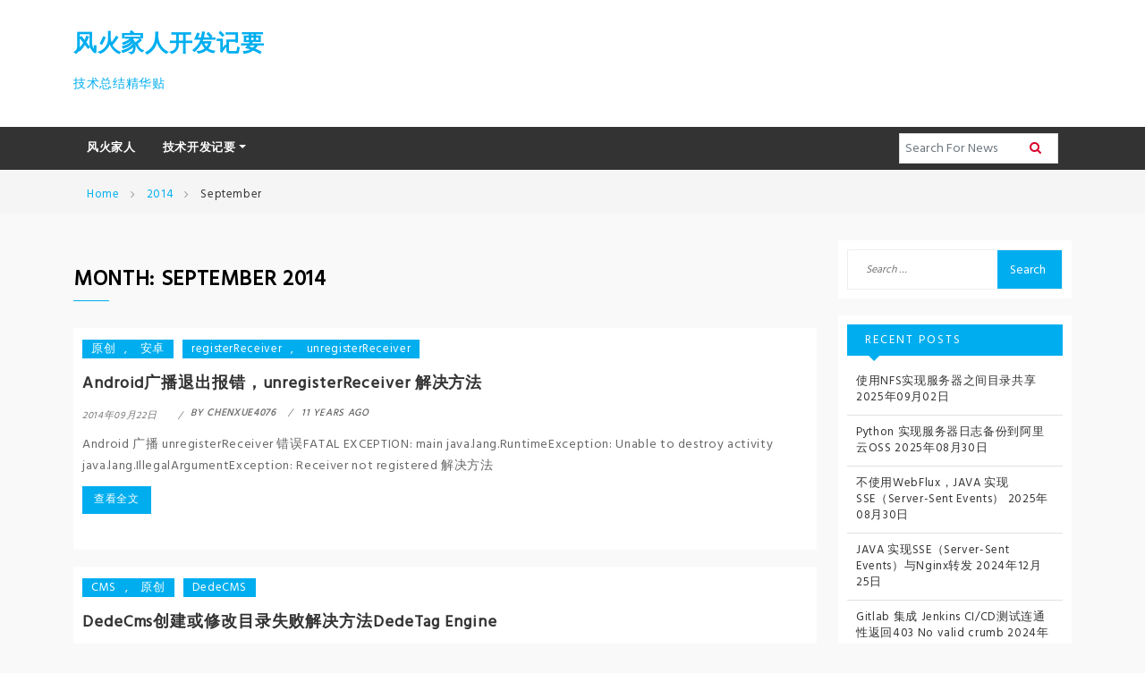

--- FILE ---
content_type: text/html; charset=UTF-8
request_url: https://blog.windigniter.com/2014/09/
body_size: 14794
content:
<!doctype html>
<html lang="en-US">
<head>
	<meta charset="UTF-8">
	<meta name="viewport" content="width=device-width, initial-scale=1">
	<link rel="profile" href="http://gmpg.org/xfn/11">

	<title>September 2014 &#8211; 风火家人开发记要</title>
<meta name='robots' content='max-image-preview:large' />
	<style>img:is([sizes="auto" i], [sizes^="auto," i]) { contain-intrinsic-size: 3000px 1500px }</style>
	<link rel='dns-prefetch' href='//cdn.canyonthemes.com' />
<link rel='dns-prefetch' href='//fonts.googleapis.com' />
<link rel="alternate" type="application/rss+xml" title="风火家人开发记要 &raquo; Feed" href="https://blog.windigniter.com/feed/" />
<link rel="alternate" type="application/rss+xml" title="风火家人开发记要 &raquo; Comments Feed" href="https://blog.windigniter.com/comments/feed/" />
<script type="text/javascript">
/* <![CDATA[ */
window._wpemojiSettings = {"baseUrl":"https:\/\/s.w.org\/images\/core\/emoji\/16.0.1\/72x72\/","ext":".png","svgUrl":"https:\/\/s.w.org\/images\/core\/emoji\/16.0.1\/svg\/","svgExt":".svg","source":{"concatemoji":"https:\/\/blog.windigniter.com\/wp-includes\/js\/wp-emoji-release.min.js?ver=6.8.3"}};
/*! This file is auto-generated */
!function(s,n){var o,i,e;function c(e){try{var t={supportTests:e,timestamp:(new Date).valueOf()};sessionStorage.setItem(o,JSON.stringify(t))}catch(e){}}function p(e,t,n){e.clearRect(0,0,e.canvas.width,e.canvas.height),e.fillText(t,0,0);var t=new Uint32Array(e.getImageData(0,0,e.canvas.width,e.canvas.height).data),a=(e.clearRect(0,0,e.canvas.width,e.canvas.height),e.fillText(n,0,0),new Uint32Array(e.getImageData(0,0,e.canvas.width,e.canvas.height).data));return t.every(function(e,t){return e===a[t]})}function u(e,t){e.clearRect(0,0,e.canvas.width,e.canvas.height),e.fillText(t,0,0);for(var n=e.getImageData(16,16,1,1),a=0;a<n.data.length;a++)if(0!==n.data[a])return!1;return!0}function f(e,t,n,a){switch(t){case"flag":return n(e,"\ud83c\udff3\ufe0f\u200d\u26a7\ufe0f","\ud83c\udff3\ufe0f\u200b\u26a7\ufe0f")?!1:!n(e,"\ud83c\udde8\ud83c\uddf6","\ud83c\udde8\u200b\ud83c\uddf6")&&!n(e,"\ud83c\udff4\udb40\udc67\udb40\udc62\udb40\udc65\udb40\udc6e\udb40\udc67\udb40\udc7f","\ud83c\udff4\u200b\udb40\udc67\u200b\udb40\udc62\u200b\udb40\udc65\u200b\udb40\udc6e\u200b\udb40\udc67\u200b\udb40\udc7f");case"emoji":return!a(e,"\ud83e\udedf")}return!1}function g(e,t,n,a){var r="undefined"!=typeof WorkerGlobalScope&&self instanceof WorkerGlobalScope?new OffscreenCanvas(300,150):s.createElement("canvas"),o=r.getContext("2d",{willReadFrequently:!0}),i=(o.textBaseline="top",o.font="600 32px Arial",{});return e.forEach(function(e){i[e]=t(o,e,n,a)}),i}function t(e){var t=s.createElement("script");t.src=e,t.defer=!0,s.head.appendChild(t)}"undefined"!=typeof Promise&&(o="wpEmojiSettingsSupports",i=["flag","emoji"],n.supports={everything:!0,everythingExceptFlag:!0},e=new Promise(function(e){s.addEventListener("DOMContentLoaded",e,{once:!0})}),new Promise(function(t){var n=function(){try{var e=JSON.parse(sessionStorage.getItem(o));if("object"==typeof e&&"number"==typeof e.timestamp&&(new Date).valueOf()<e.timestamp+604800&&"object"==typeof e.supportTests)return e.supportTests}catch(e){}return null}();if(!n){if("undefined"!=typeof Worker&&"undefined"!=typeof OffscreenCanvas&&"undefined"!=typeof URL&&URL.createObjectURL&&"undefined"!=typeof Blob)try{var e="postMessage("+g.toString()+"("+[JSON.stringify(i),f.toString(),p.toString(),u.toString()].join(",")+"));",a=new Blob([e],{type:"text/javascript"}),r=new Worker(URL.createObjectURL(a),{name:"wpTestEmojiSupports"});return void(r.onmessage=function(e){c(n=e.data),r.terminate(),t(n)})}catch(e){}c(n=g(i,f,p,u))}t(n)}).then(function(e){for(var t in e)n.supports[t]=e[t],n.supports.everything=n.supports.everything&&n.supports[t],"flag"!==t&&(n.supports.everythingExceptFlag=n.supports.everythingExceptFlag&&n.supports[t]);n.supports.everythingExceptFlag=n.supports.everythingExceptFlag&&!n.supports.flag,n.DOMReady=!1,n.readyCallback=function(){n.DOMReady=!0}}).then(function(){return e}).then(function(){var e;n.supports.everything||(n.readyCallback(),(e=n.source||{}).concatemoji?t(e.concatemoji):e.wpemoji&&e.twemoji&&(t(e.twemoji),t(e.wpemoji)))}))}((window,document),window._wpemojiSettings);
/* ]]> */
</script>
<style id='wp-emoji-styles-inline-css' type='text/css'>

	img.wp-smiley, img.emoji {
		display: inline !important;
		border: none !important;
		box-shadow: none !important;
		height: 1em !important;
		width: 1em !important;
		margin: 0 0.07em !important;
		vertical-align: -0.1em !important;
		background: none !important;
		padding: 0 !important;
	}
</style>
<link rel='stylesheet' id='wp-block-library-css' href='https://blog.windigniter.com/wp-includes/css/dist/block-library/style.min.css?ver=6.8.3' type='text/css' media='all' />
<style id='classic-theme-styles-inline-css' type='text/css'>
/*! This file is auto-generated */
.wp-block-button__link{color:#fff;background-color:#32373c;border-radius:9999px;box-shadow:none;text-decoration:none;padding:calc(.667em + 2px) calc(1.333em + 2px);font-size:1.125em}.wp-block-file__button{background:#32373c;color:#fff;text-decoration:none}
</style>
<style id='global-styles-inline-css' type='text/css'>
:root{--wp--preset--aspect-ratio--square: 1;--wp--preset--aspect-ratio--4-3: 4/3;--wp--preset--aspect-ratio--3-4: 3/4;--wp--preset--aspect-ratio--3-2: 3/2;--wp--preset--aspect-ratio--2-3: 2/3;--wp--preset--aspect-ratio--16-9: 16/9;--wp--preset--aspect-ratio--9-16: 9/16;--wp--preset--color--black: #000000;--wp--preset--color--cyan-bluish-gray: #abb8c3;--wp--preset--color--white: #ffffff;--wp--preset--color--pale-pink: #f78da7;--wp--preset--color--vivid-red: #cf2e2e;--wp--preset--color--luminous-vivid-orange: #ff6900;--wp--preset--color--luminous-vivid-amber: #fcb900;--wp--preset--color--light-green-cyan: #7bdcb5;--wp--preset--color--vivid-green-cyan: #00d084;--wp--preset--color--pale-cyan-blue: #8ed1fc;--wp--preset--color--vivid-cyan-blue: #0693e3;--wp--preset--color--vivid-purple: #9b51e0;--wp--preset--gradient--vivid-cyan-blue-to-vivid-purple: linear-gradient(135deg,rgba(6,147,227,1) 0%,rgb(155,81,224) 100%);--wp--preset--gradient--light-green-cyan-to-vivid-green-cyan: linear-gradient(135deg,rgb(122,220,180) 0%,rgb(0,208,130) 100%);--wp--preset--gradient--luminous-vivid-amber-to-luminous-vivid-orange: linear-gradient(135deg,rgba(252,185,0,1) 0%,rgba(255,105,0,1) 100%);--wp--preset--gradient--luminous-vivid-orange-to-vivid-red: linear-gradient(135deg,rgba(255,105,0,1) 0%,rgb(207,46,46) 100%);--wp--preset--gradient--very-light-gray-to-cyan-bluish-gray: linear-gradient(135deg,rgb(238,238,238) 0%,rgb(169,184,195) 100%);--wp--preset--gradient--cool-to-warm-spectrum: linear-gradient(135deg,rgb(74,234,220) 0%,rgb(151,120,209) 20%,rgb(207,42,186) 40%,rgb(238,44,130) 60%,rgb(251,105,98) 80%,rgb(254,248,76) 100%);--wp--preset--gradient--blush-light-purple: linear-gradient(135deg,rgb(255,206,236) 0%,rgb(152,150,240) 100%);--wp--preset--gradient--blush-bordeaux: linear-gradient(135deg,rgb(254,205,165) 0%,rgb(254,45,45) 50%,rgb(107,0,62) 100%);--wp--preset--gradient--luminous-dusk: linear-gradient(135deg,rgb(255,203,112) 0%,rgb(199,81,192) 50%,rgb(65,88,208) 100%);--wp--preset--gradient--pale-ocean: linear-gradient(135deg,rgb(255,245,203) 0%,rgb(182,227,212) 50%,rgb(51,167,181) 100%);--wp--preset--gradient--electric-grass: linear-gradient(135deg,rgb(202,248,128) 0%,rgb(113,206,126) 100%);--wp--preset--gradient--midnight: linear-gradient(135deg,rgb(2,3,129) 0%,rgb(40,116,252) 100%);--wp--preset--font-size--small: 13px;--wp--preset--font-size--medium: 20px;--wp--preset--font-size--large: 36px;--wp--preset--font-size--x-large: 42px;--wp--preset--spacing--20: 0.44rem;--wp--preset--spacing--30: 0.67rem;--wp--preset--spacing--40: 1rem;--wp--preset--spacing--50: 1.5rem;--wp--preset--spacing--60: 2.25rem;--wp--preset--spacing--70: 3.38rem;--wp--preset--spacing--80: 5.06rem;--wp--preset--shadow--natural: 6px 6px 9px rgba(0, 0, 0, 0.2);--wp--preset--shadow--deep: 12px 12px 50px rgba(0, 0, 0, 0.4);--wp--preset--shadow--sharp: 6px 6px 0px rgba(0, 0, 0, 0.2);--wp--preset--shadow--outlined: 6px 6px 0px -3px rgba(255, 255, 255, 1), 6px 6px rgba(0, 0, 0, 1);--wp--preset--shadow--crisp: 6px 6px 0px rgba(0, 0, 0, 1);}:where(.is-layout-flex){gap: 0.5em;}:where(.is-layout-grid){gap: 0.5em;}body .is-layout-flex{display: flex;}.is-layout-flex{flex-wrap: wrap;align-items: center;}.is-layout-flex > :is(*, div){margin: 0;}body .is-layout-grid{display: grid;}.is-layout-grid > :is(*, div){margin: 0;}:where(.wp-block-columns.is-layout-flex){gap: 2em;}:where(.wp-block-columns.is-layout-grid){gap: 2em;}:where(.wp-block-post-template.is-layout-flex){gap: 1.25em;}:where(.wp-block-post-template.is-layout-grid){gap: 1.25em;}.has-black-color{color: var(--wp--preset--color--black) !important;}.has-cyan-bluish-gray-color{color: var(--wp--preset--color--cyan-bluish-gray) !important;}.has-white-color{color: var(--wp--preset--color--white) !important;}.has-pale-pink-color{color: var(--wp--preset--color--pale-pink) !important;}.has-vivid-red-color{color: var(--wp--preset--color--vivid-red) !important;}.has-luminous-vivid-orange-color{color: var(--wp--preset--color--luminous-vivid-orange) !important;}.has-luminous-vivid-amber-color{color: var(--wp--preset--color--luminous-vivid-amber) !important;}.has-light-green-cyan-color{color: var(--wp--preset--color--light-green-cyan) !important;}.has-vivid-green-cyan-color{color: var(--wp--preset--color--vivid-green-cyan) !important;}.has-pale-cyan-blue-color{color: var(--wp--preset--color--pale-cyan-blue) !important;}.has-vivid-cyan-blue-color{color: var(--wp--preset--color--vivid-cyan-blue) !important;}.has-vivid-purple-color{color: var(--wp--preset--color--vivid-purple) !important;}.has-black-background-color{background-color: var(--wp--preset--color--black) !important;}.has-cyan-bluish-gray-background-color{background-color: var(--wp--preset--color--cyan-bluish-gray) !important;}.has-white-background-color{background-color: var(--wp--preset--color--white) !important;}.has-pale-pink-background-color{background-color: var(--wp--preset--color--pale-pink) !important;}.has-vivid-red-background-color{background-color: var(--wp--preset--color--vivid-red) !important;}.has-luminous-vivid-orange-background-color{background-color: var(--wp--preset--color--luminous-vivid-orange) !important;}.has-luminous-vivid-amber-background-color{background-color: var(--wp--preset--color--luminous-vivid-amber) !important;}.has-light-green-cyan-background-color{background-color: var(--wp--preset--color--light-green-cyan) !important;}.has-vivid-green-cyan-background-color{background-color: var(--wp--preset--color--vivid-green-cyan) !important;}.has-pale-cyan-blue-background-color{background-color: var(--wp--preset--color--pale-cyan-blue) !important;}.has-vivid-cyan-blue-background-color{background-color: var(--wp--preset--color--vivid-cyan-blue) !important;}.has-vivid-purple-background-color{background-color: var(--wp--preset--color--vivid-purple) !important;}.has-black-border-color{border-color: var(--wp--preset--color--black) !important;}.has-cyan-bluish-gray-border-color{border-color: var(--wp--preset--color--cyan-bluish-gray) !important;}.has-white-border-color{border-color: var(--wp--preset--color--white) !important;}.has-pale-pink-border-color{border-color: var(--wp--preset--color--pale-pink) !important;}.has-vivid-red-border-color{border-color: var(--wp--preset--color--vivid-red) !important;}.has-luminous-vivid-orange-border-color{border-color: var(--wp--preset--color--luminous-vivid-orange) !important;}.has-luminous-vivid-amber-border-color{border-color: var(--wp--preset--color--luminous-vivid-amber) !important;}.has-light-green-cyan-border-color{border-color: var(--wp--preset--color--light-green-cyan) !important;}.has-vivid-green-cyan-border-color{border-color: var(--wp--preset--color--vivid-green-cyan) !important;}.has-pale-cyan-blue-border-color{border-color: var(--wp--preset--color--pale-cyan-blue) !important;}.has-vivid-cyan-blue-border-color{border-color: var(--wp--preset--color--vivid-cyan-blue) !important;}.has-vivid-purple-border-color{border-color: var(--wp--preset--color--vivid-purple) !important;}.has-vivid-cyan-blue-to-vivid-purple-gradient-background{background: var(--wp--preset--gradient--vivid-cyan-blue-to-vivid-purple) !important;}.has-light-green-cyan-to-vivid-green-cyan-gradient-background{background: var(--wp--preset--gradient--light-green-cyan-to-vivid-green-cyan) !important;}.has-luminous-vivid-amber-to-luminous-vivid-orange-gradient-background{background: var(--wp--preset--gradient--luminous-vivid-amber-to-luminous-vivid-orange) !important;}.has-luminous-vivid-orange-to-vivid-red-gradient-background{background: var(--wp--preset--gradient--luminous-vivid-orange-to-vivid-red) !important;}.has-very-light-gray-to-cyan-bluish-gray-gradient-background{background: var(--wp--preset--gradient--very-light-gray-to-cyan-bluish-gray) !important;}.has-cool-to-warm-spectrum-gradient-background{background: var(--wp--preset--gradient--cool-to-warm-spectrum) !important;}.has-blush-light-purple-gradient-background{background: var(--wp--preset--gradient--blush-light-purple) !important;}.has-blush-bordeaux-gradient-background{background: var(--wp--preset--gradient--blush-bordeaux) !important;}.has-luminous-dusk-gradient-background{background: var(--wp--preset--gradient--luminous-dusk) !important;}.has-pale-ocean-gradient-background{background: var(--wp--preset--gradient--pale-ocean) !important;}.has-electric-grass-gradient-background{background: var(--wp--preset--gradient--electric-grass) !important;}.has-midnight-gradient-background{background: var(--wp--preset--gradient--midnight) !important;}.has-small-font-size{font-size: var(--wp--preset--font-size--small) !important;}.has-medium-font-size{font-size: var(--wp--preset--font-size--medium) !important;}.has-large-font-size{font-size: var(--wp--preset--font-size--large) !important;}.has-x-large-font-size{font-size: var(--wp--preset--font-size--x-large) !important;}
:where(.wp-block-post-template.is-layout-flex){gap: 1.25em;}:where(.wp-block-post-template.is-layout-grid){gap: 1.25em;}
:where(.wp-block-columns.is-layout-flex){gap: 2em;}:where(.wp-block-columns.is-layout-grid){gap: 2em;}
:root :where(.wp-block-pullquote){font-size: 1.5em;line-height: 1.6;}
</style>
<link rel='stylesheet' id='bootstrap-css' href='https://blog.windigniter.com/wp-content/themes/glowmag/assets/third-party/css/bootstrap.min.css?ver=1.1.3' type='text/css' media='all' />
<link rel='stylesheet' id='flexslider-css' href='https://blog.windigniter.com/wp-content/themes/glowmag/assets/third-party/css/flexslider.css?ver=1.1.3' type='text/css' media='all' />
<link rel='stylesheet' id='owl-carousel-css' href='https://blog.windigniter.com/wp-content/themes/glowmag/assets/third-party/css/owl.carousel.css?ver=1.1.3' type='text/css' media='all' />
<link rel='stylesheet' id='animate-css' href='https://blog.windigniter.com/wp-content/themes/glowmag/assets/third-party/css/animate.css?ver=1.1.3' type='text/css' media='all' />
<link rel='stylesheet' id='owl-theme-css' href='https://blog.windigniter.com/wp-content/themes/glowmag/assets/third-party/css/owl.theme.default.css?ver=1.1.3' type='text/css' media='all' />
<link rel='stylesheet' id='font-awesome-css' href='https://blog.windigniter.com/wp-content/themes/glowmag/assets/third-party/css/font-awesome.min.css?ver=1.1.3' type='text/css' media='all' />
<link rel='stylesheet' id='glowmag-googleapis-css' href='https://fonts.googleapis.com/css?family=Hind' type='text/css' media='all' />
<link rel='stylesheet' id='glowmag-style-css' href='https://blog.windigniter.com/wp-content/themes/glowmag/style.css?ver=1768902668' type='text/css' media='all' />
<style id='glowmag-style-inline-css' type='text/css'>
 .site-title a, p.site-description, .main-navigation ul li.current-menu-item a, h1, h2, h3, h4, h5, h6,
                 .navbar-default .navbar-nav>li>a:hover,a

                  {

                      color: #00AEEF;

                   }

                   .top-bar,.bg1,.page-title:after,.main-title,.navbar-default .navbar-nav>.active>a,.btn-red:hover,.btn-red,.news-carousel .owl-theme .owl-controls .owl-buttons div,.bg3, h2.widget-title,.widget .search-submit:hover,.widget .search-submit,.single-post .nav-previous a, .single-post .nav-next a,.nav-tabs>li.active>a.nav-link.active, .nav-tabs>li.active>a.nav-link.active:focus, .nav-tabs>li.active>a.nav-link.active:hover,button,input[type='button'],input[type='reset'],input[type='submit']

                  {

                      background: #00AEEF;

                   }

                   h2.widget-title:after

                  {

                      border-top-color: #00AEEF;

                   }

                  
</style>
<script type="text/javascript" src="https://blog.windigniter.com/wp-includes/js/jquery/jquery.min.js?ver=3.7.1" id="jquery-core-js"></script>
<script type="text/javascript" src="https://blog.windigniter.com/wp-includes/js/jquery/jquery-migrate.min.js?ver=3.4.1" id="jquery-migrate-js"></script>
<script type="text/javascript" src="https://blog.windigniter.com/wp-content/themes/glowmag/assets/third-party/js/bootstrap.min.js?ver=1.1.3" id="bootstrap-js"></script>
<link rel="https://api.w.org/" href="https://blog.windigniter.com/wp-json/" /><link rel="EditURI" type="application/rsd+xml" title="RSD" href="https://blog.windigniter.com/xmlrpc.php?rsd" />
<meta name="generator" content="WordPress 6.8.3" />
    <script>
        var _hmt = _hmt || [];
        (function() {
            var hm = document.createElement("script");
            hm.src = "https://hm.baidu.com/hm.js?e15953c0961e7a63b7eb29add2b0707d";
            var s = document.getElementsByTagName("script")[0];
            s.parentNode.insertBefore(hm, s);
        })();
    </script>
</head>

<body class="archive date wp-theme-glowmag ct-sticky-sidebar hfeed right-sidebar">
	<div id="page" class="site">
	<a class="skip-link screen-reader-text" href="#content">Skip to content</a>

	<!--hook to load top header-->
	     <!--top bar end-->

    <!--header-->
    <section class="header">
	    <div class="container">
	        <div class="row">
	            <div class="col-md-3">
		            <div class="site-branding">
						
		 						<h1 class="site-title"><a href="https://blog.windigniter.com/" rel="home">风火家人开发记要</a></h1>

		 						
		                            <p class="site-description">技术总结精华贴</p>

		                            	             
	              	</div><!-- .site-branding -->
              	</div>

	            <div class="col-sm-12 col-md-9 text-right">
	                	            </div>
	        </div>
	    </div>
	</section>
    <!--end header-->
    
    <!--navigation-->
    <section class="navigation">
	    <div class="container">
	        <!-- Static navbar -->
	        <nav class="navbar navbar-default navbar-expand-md yamm">
	            <div class="navbar-header">
	                <button type="button" class="navbar-toggler navbar-toggle" type="button" data-bs-toggle="collapse" data-bs-target="#navbar" aria-controls="navbar" aria-expanded="true" aria-label="Toggle navigation"> 
	                	<span class="sr-only">Toggle navigation</span> 
	                	<span class="icon-bar"></span> 
	                	<span class="icon-bar"></span> 
	                	<span class="icon-bar"></span> 
	                </button>
	            </div>
	            <div id="navbar" class="collapse navbar-collapse">
                        <span class="nav-close" type="button" data-bs-toggle="collapse" data-bs-target="#navbar" aria-controls="navbar" aria-expanded="true" aria-label="Toggle navigation" >X</span>
	                <div class="menu-main-menu-container"><ul id="menu-main-menu" class="nav navbar-nav" itemscope itemtype="http://www.schema.org/SiteNavigationElement"><li  id="menu-item-148" class="menu-item menu-item-type-custom menu-item-object-custom menu-item-148 nav-item"><a title="首页" itemprop="url" href="https://windigniter.com" class="nav-link"><span itemprop="name">风火家人</span></a></li>
<li  id="menu-item-281" class="menu-item menu-item-type-custom menu-item-object-custom menu-item-home menu-item-has-children dropdown menu-item-281 nav-item"><a href="#" data-toggle="dropdown" aria-haspopup="true" aria-expanded="false" class="dropdown-toggle nav-link" id="menu-item-dropdown-281"><span itemprop="name">技术开发记要</span></a>
<ul class="dropdown-menu" aria-labelledby="menu-item-dropdown-281">
	<li  id="menu-item-149" class="menu-item menu-item-type-post_type menu-item-object-page menu-item-privacy-policy menu-item-149 nav-item"><a title="About" itemprop="url" href="https://blog.windigniter.com/about/" class="dropdown-item"><span itemprop="name">关于</span></a></li>
</ul>
</li>
</ul></div> 	
				                <ul class="nav navbar-nav navbar-right ms-auto">
				                    <li>
				                        <form class="nav-search" action="https://blog.windigniter.com/" method="get" id="searchform">
				                            <input type="text" name="s" id="s" class="form-control" placeholder=" Search For News">
				                            <button type="submit" id="searchsubmit"  class="btn-submit"><i class="fa fa-search"></i></button>
				                        </form>
				                       
				                    </li>
				                </ul>
				                
				               
	            </div>
	            <!--/.nav-collapse -->
	        </nav>
	    </div>
	</section>
	<!--navigation end-->      

      <!--breadcrumb-->
        <section class="breadcrumb">
            <div class="container">
               <nav role="navigation" aria-label="Breadcrumbs" class="breadcrumb-trail breadcrumbs" itemprop="breadcrumb"><h2 class="trail-browse"></h2><ul class="trail-items" itemscope itemtype="http://schema.org/BreadcrumbList"><meta name="numberOfItems" content="3" /><meta name="itemListOrder" content="Ascending" /><li itemprop="itemListElement" itemscope itemtype="http://schema.org/ListItem" class="trail-item trail-begin"><a href="https://blog.windigniter.com/" rel="home" itemprop="item"><span itemprop="name">Home</span></a><meta itemprop="position" content="1" /></li><li itemprop="itemListElement" itemscope itemtype="http://schema.org/ListItem" class="trail-item"><a href="https://blog.windigniter.com/2014/" itemprop="item"><span itemprop="name">2014</span></a><meta itemprop="position" content="2" /></li><li itemprop="itemListElement" itemscope itemtype="http://schema.org/ListItem" class="trail-item trail-end"><span itemprop="item"><span itemprop="name">September</span></span><meta itemprop="position" content="3" /></li></ul></nav>            </div>
        </section>
        <!--end breadcrumb-->    


<!--content-->
<section class="content item-list">
    <div class="container">
        <div class="row">
            <div class="col-lg-9 page-content-column">

								    <h4 class="page-title">Month: <span>September 2014</span></h4>
				   	
<article id="post-273" class="post-273 post type-post status-publish format-standard hentry category-original category-android tag-registerreceiver tag-unregisterreceiver">
	<div class="column-post">
    	        <div class="topic"> 

	       <span class="cat_list tag bg1"><a href="https://blog.windigniter.com/category/original/" rel="category tag">原创</a>, <a href="https://blog.windigniter.com/category/original/android/" rel="category tag">安卓</a></span><span class="tag bg3 "><a href="https://blog.windigniter.com/tag/registerreceiver/" rel="tag">registerReceiver</a>, <a href="https://blog.windigniter.com/tag/unregisterreceiver/" rel="tag">unregisterReceiver</a></span><h4 class="entry-title"><a href="https://blog.windigniter.com/2014/09/android-exits-error-unregisterreceiver/" rel="bookmark">Android广播退出报错，unregisterReceiver 解决方法</a></h4>	        <ul class="post-tools">
	           	                  
	                   <li> <span class="posted-on-date"><a href="https://blog.windigniter.com/2014/09/android-exits-error-unregisterreceiver/" rel="bookmark"><time class="entry-date published updated" datetime="2014-09-22T11:07:15+08:00">2014年09月22日</time></a></span>
	                    </li>

	                  
				         
				        <li> by <a href="https://blog.windigniter.com/author/chenxue4076/"><strong> chenxue4076</strong> </a></li>

				          
				        <li> 11 years ago </li>
				           

	        </ul>
	        <p><p>Android 广播 unregisterReceiver 错误FATAL EXCEPTION: main java.lang.RuntimeException: Unable to destroy activity java.lang.IllegalArgumentException: Receiver not registered 解决方法</p>
 </p>
	        	            <a href="https://blog.windigniter.com/2014/09/android-exits-error-unregisterreceiver/" class="btn btn-red btn-sm">查看全文</a>
	        	
	     
        </div>
    </div>
	<div class="entry-content">
			</div><!-- .entry-content -->
	
</article><!-- #post-273 -->

<article id="post-269" class="post-269 post type-post status-publish format-standard hentry category-cms category-original tag-dedecms">
	<div class="column-post">
    	        <div class="topic"> 

	       <span class="cat_list tag bg1"><a href="https://blog.windigniter.com/category/original/cms/" rel="category tag">CMS</a>, <a href="https://blog.windigniter.com/category/original/" rel="category tag">原创</a></span><span class="tag bg3 "><a href="https://blog.windigniter.com/tag/dedecms/" rel="tag">DedeCMS</a></span><h4 class="entry-title"><a href="https://blog.windigniter.com/2014/09/dedetag-engine-create-file-false/" rel="bookmark">DedeCms创建或修改目录失败解决方法DedeTag Engine</a></h4>	        <ul class="post-tools">
	           	                  
	                   <li> <span class="posted-on-date"><a href="https://blog.windigniter.com/2014/09/dedetag-engine-create-file-false/" rel="bookmark"><time class="entry-date published updated" datetime="2014-09-22T10:32:21+08:00">2014年09月22日</time></a></span>
	                    </li>

	                  
				         
				        <li> by <a href="https://blog.windigniter.com/author/chenxue4076/"><strong> chenxue4076</strong> </a></li>

				          
				        <li> 11 years ago </li>
				           

	        </ul>
	        <p><p>在使用DedeCMS 发布文章生成html页面的时候，系统创建对应文件夹时提示：DedeCms创建或修改目录失败！DedeTag Engine Create File False,看了网上给到的资料基本上就是一个版本，先来看看我遇到的这个问题是怎么解决的，不保证也适合你。 我的解决方法： 这个是因为的我的配置出现的问题，只需要在后台修改下配置就可以解决这个问题了。 进入 DedeCMS后台：系统 -&gt; 系统设置 下面 点击 系统基本参数 -&gt; 核心设置 -&gt; 检查 是否强制用FTP创建目录： 这项是不是选择的 是。将他修改为 否。 分析：如果强制使用FTP创建目录，可能因为权限问题而导致创建不成功，比如你们的apache 或者IIS 的用户跟FTP的用户不同。 网上给到的资料的缺陷：因为在生成文章的时候自动创建文件夹，而我们总不能每天发布文章时都去登陆上去创建文件夹再说。 下面给到网上大部分提供的解决方案（当然对于我的问题这个是无效的），还是可以参考的，可以用来排错。 来看看大部分网站上是怎么处理的： 这些其实都是服务器读写权限的问题 有两种办法 一是将服务器该站点的读写权限修改好，注意修改完站点之后，一定要关闭否则会被攻击的， 第一种办法如果不生效，不要着急，还有第二种办法，就是将栏目全部删除掉，主页文件index.html删掉注意市根目录下的，栏目在有备份的情况下删除，栏目不能生成的话，可以试试假修改方法，直接点进栏目，不修改保存即可，或者将缓存文件替换为dede默认的缓存文件，注意是栏目的缓存文件。 包括更新栏目时出现 DedeTag Engine Create File False 错误，不过还好网络上有不少解决方案，按照他们的方法修改成功了，特意转发到博客给需要的朋友参考。 版本：DEDE所有版本，DEDE_v5,V5.3,V5.5,V5.6 原因：要创建的目录或者文件没有写入权限 解决办法： 第一步，定位出错的文件，即查找生成什么文件时出的问题。 方法：修改 include/dedetag.class.php文件，搜索”DedeTag Engine Create File False”，会找到以下代码 &nbsp; $fp = @fopen($filename,”w”) or die(“DedeTag Engine Create File False”); 修改成 &nbsp; $fp = @fopen($filename,”w”) or die(“DedeTag Engine Create File False:$filename”); 重新生成栏目或者文档时，即可提示当前文件信息。 第二步，找到提示错误的目录或者文件，检查是否有写入权限，windows服务器请给予写入权限，linux服务器请给予777权限。如果目录或者文件不存在，请手工建立。 常见的错误情况有，data目录没有写入权限，html静态文件目录没有写入权限，index.html首页静态文件没有写入权限。 警告：此修改操作可能会暴露程序目录结构信息，建议解决问题以后，还原程序文件。 出现了这个错误不过不是上面说的权限问题 原因：因为有个栏目里有几篇文章 后来把这个栏目改成外连接了 更新文档时 系统还会更新这个栏目下的那几篇文章 但地址是外连接 所以找不到那几篇文章 所以出了这个提示 解决：我把栏目改好原来的栏目地址，进去好把那几篇文章删除，再把栏目改回外连接 就ok了 好了，如果我的解决方法跟您需要的不是一个概念，您可以参考上面的这个资料了。 如果你感觉有用那真是太好了。 (3606)</p>
 </p>
	        	            <a href="https://blog.windigniter.com/2014/09/dedetag-engine-create-file-false/" class="btn btn-red btn-sm">查看全文</a>
	        	
	     
        </div>
    </div>
	<div class="entry-content">
			</div><!-- .entry-content -->
	
</article><!-- #post-269 -->

<article id="post-230" class="post-230 post type-post status-publish format-standard hentry category-cms category-original tag-codeigniter tag-mysql">
	<div class="column-post">
    	        <div class="topic"> 

	       <span class="cat_list tag bg1"><a href="https://blog.windigniter.com/category/original/cms/" rel="category tag">CMS</a>, <a href="https://blog.windigniter.com/category/original/" rel="category tag">原创</a></span><span class="tag bg3 "><a href="https://blog.windigniter.com/tag/codeigniter/" rel="tag">CodeIgniter</a>, <a href="https://blog.windigniter.com/tag/mysql/" rel="tag">MySql</a></span><h4 class="entry-title"><a href="https://blog.windigniter.com/2014/09/codeigniter-undefined-property-core-model/" rel="bookmark">CodeIgniter(CI)数据库操作提示Undefined property，Filename: core/Model.php</a></h4>	        <ul class="post-tools">
	           	                  
	                   <li> <span class="posted-on-date"><a href="https://blog.windigniter.com/2014/09/codeigniter-undefined-property-core-model/" rel="bookmark"><time class="entry-date published updated" datetime="2014-09-18T12:34:18+08:00">2014年09月18日</time></a></span>
	                    </li>

	                  
				         
				        <li> by <a href="https://blog.windigniter.com/author/chenxue4076/"><strong> chenxue4076</strong> </a></li>

				          
				        <li> 11 years ago </li>
				           

	        </ul>
	        <p><p><!--:zh-->CodeIgniter(CI)数据库操作提示A PHP Error was encountered<br />
Severity: Notice<br />
Message: Undefined property: User::XX<br />
Filename: core/Model.php<br />
Line Number: 51<!--:--></p>
 </p>
	        	            <a href="https://blog.windigniter.com/2014/09/codeigniter-undefined-property-core-model/" class="btn btn-red btn-sm">查看全文</a>
	        	
	     
        </div>
    </div>
	<div class="entry-content">
			</div><!-- .entry-content -->
	
</article><!-- #post-230 -->

<article id="post-227" class="post-227 post type-post status-publish format-standard hentry category-original category-android tag-studio">
	<div class="column-post">
    	        <div class="topic"> 

	       <span class="cat_list tag bg1"><a href="https://blog.windigniter.com/category/original/" rel="category tag">原创</a>, <a href="https://blog.windigniter.com/category/original/android/" rel="category tag">安卓</a></span><span class="tag bg3 "><a href="https://blog.windigniter.com/tag/studio/" rel="tag">Android Studio</a></span><h4 class="entry-title"><a href="https://blog.windigniter.com/2014/09/android-studio-assemble-release-apk/" rel="bookmark">Android Studio 生成 release APK</a></h4>	        <ul class="post-tools">
	           	                  
	                   <li> <span class="posted-on-date"><a href="https://blog.windigniter.com/2014/09/android-studio-assemble-release-apk/" rel="bookmark"><time class="entry-date published updated" datetime="2014-09-16T13:12:34+08:00">2014年09月16日</time></a></span>
	                    </li>

	                  
				         
				        <li> by <a href="https://blog.windigniter.com/author/chenxue4076/"><strong> chenxue4076</strong> </a></li>

				          
				        <li> 11 years ago </li>
				           

	        </ul>
	        <p><p><!--:zh-->Android Studio 生成 assembleRelease 而不是 assembledDebug 格式的release APK<!--:--></p>
 </p>
	        	            <a href="https://blog.windigniter.com/2014/09/android-studio-assemble-release-apk/" class="btn btn-red btn-sm">查看全文</a>
	        	
	     
        </div>
    </div>
	<div class="entry-content">
			</div><!-- .entry-content -->
	
</article><!-- #post-227 -->

<article id="post-224" class="post-224 post type-post status-publish format-standard hentry category-original category-android">
	<div class="column-post">
    	        <div class="topic"> 

	       <span class="cat_list tag bg1"><a href="https://blog.windigniter.com/category/original/" rel="category tag">原创</a>, <a href="https://blog.windigniter.com/category/original/android/" rel="category tag">安卓</a></span><h4 class="entry-title"><a href="https://blog.windigniter.com/2014/09/android-java-code-margin/" rel="bookmark">android使用Java代码设置margin</a></h4>	        <ul class="post-tools">
	           	                  
	                   <li> <span class="posted-on-date"><a href="https://blog.windigniter.com/2014/09/android-java-code-margin/" rel="bookmark"><time class="entry-date published updated" datetime="2014-09-06T15:58:46+08:00">2014年09月06日</time></a></span>
	                    </li>

	                  
				         
				        <li> by <a href="https://blog.windigniter.com/author/chenxue4076/"><strong> chenxue4076</strong> </a></li>

				          
				        <li> 11 years ago </li>
				           

	        </ul>
	        <p><p><!--:zh-->android代码中设置margin大小<!--:--></p>
 </p>
	        	            <a href="https://blog.windigniter.com/2014/09/android-java-code-margin/" class="btn btn-red btn-sm">查看全文</a>
	        	
	     
        </div>
    </div>
	<div class="entry-content">
			</div><!-- .entry-content -->
	
</article><!-- #post-224 -->

	<nav class="navigation posts-navigation" aria-label="Posts">
		<h2 class="screen-reader-text">Posts navigation</h2>
		<div class="nav-links"><div class="nav-previous"><a href="https://blog.windigniter.com/2014/09/page/2/" >Older posts</a></div></div>
	</nav>                </div>
			    <div class="col-lg-3 page-sidebar-column">	 
			        <div class="sidebar-col">	
              	        
<aside id="secondary" class="widget-area">
	<section id="search-2" class="widget widget_search"><form role="search" method="get" class="search-form" action="https://blog.windigniter.com/">
				<label>
					<span class="screen-reader-text">Search for:</span>
					<input type="search" class="search-field" placeholder="Search &hellip;" value="" name="s" />
				</label>
				<input type="submit" class="search-submit" value="Search" />
			</form></section>
		<section id="recent-posts-4" class="widget widget_recent_entries">
		<h2 class="widget-title">Recent Posts</h2>
		<ul>
											<li>
					<a href="https://blog.windigniter.com/2025/09/nfs-share/">使用NFS实现服务器之间目录共享</a>
											<span class="post-date">2025年09月02日</span>
									</li>
											<li>
					<a href="https://blog.windigniter.com/2025/08/python-ecs-log-backup-oss/">Python 实现服务器日志备份到阿里云OSS</a>
											<span class="post-date">2025年08月30日</span>
									</li>
											<li>
					<a href="https://blog.windigniter.com/2025/08/sse-emitter-java-example/">不使用WebFlux，JAVA 实现SSE（Server-Sent Events）</a>
											<span class="post-date">2025年08月30日</span>
									</li>
											<li>
					<a href="https://blog.windigniter.com/2024/12/java-sse-with-nginx/">JAVA 实现SSE（Server-Sent Events）与Nginx转发</a>
											<span class="post-date">2024年12月25日</span>
									</li>
											<li>
					<a href="https://blog.windigniter.com/2024/03/gitlab-jenkins-ci-cd-403-no-valid-crumb/">Gitlab 集成 Jenkins CI/CD测试连通性返回403 No valid crumb</a>
											<span class="post-date">2024年03月15日</span>
									</li>
					</ul>

		</section><section id="calendar-3" class="widget widget_calendar"><div id="calendar_wrap" class="calendar_wrap"><table id="wp-calendar" class="wp-calendar-table">
	<caption>September 2014</caption>
	<thead>
	<tr>
		<th scope="col" aria-label="Monday">M</th>
		<th scope="col" aria-label="Tuesday">T</th>
		<th scope="col" aria-label="Wednesday">W</th>
		<th scope="col" aria-label="Thursday">T</th>
		<th scope="col" aria-label="Friday">F</th>
		<th scope="col" aria-label="Saturday">S</th>
		<th scope="col" aria-label="Sunday">S</th>
	</tr>
	</thead>
	<tbody>
	<tr><td>1</td><td>2</td><td>3</td><td>4</td><td>5</td><td><a href="https://blog.windigniter.com/2014/09/06/" aria-label="Posts published on September 6, 2014">6</a></td><td>7</td>
	</tr>
	<tr>
		<td>8</td><td>9</td><td>10</td><td>11</td><td>12</td><td>13</td><td>14</td>
	</tr>
	<tr>
		<td>15</td><td><a href="https://blog.windigniter.com/2014/09/16/" aria-label="Posts published on September 16, 2014">16</a></td><td>17</td><td><a href="https://blog.windigniter.com/2014/09/18/" aria-label="Posts published on September 18, 2014">18</a></td><td>19</td><td>20</td><td>21</td>
	</tr>
	<tr>
		<td><a href="https://blog.windigniter.com/2014/09/22/" aria-label="Posts published on September 22, 2014">22</a></td><td>23</td><td>24</td><td>25</td><td>26</td><td>27</td><td>28</td>
	</tr>
	<tr>
		<td>29</td><td>30</td>
		<td class="pad" colspan="5">&nbsp;</td>
	</tr>
	</tbody>
	</table><nav aria-label="Previous and next months" class="wp-calendar-nav">
		<span class="wp-calendar-nav-prev"><a href="https://blog.windigniter.com/2014/05/">&laquo; May</a></span>
		<span class="pad">&nbsp;</span>
		<span class="wp-calendar-nav-next"><a href="https://blog.windigniter.com/2014/10/">Oct &raquo;</a></span>
	</nav></div></section><section id="tag_cloud-3" class="widget widget_tag_cloud"><h2 class="widget-title">Tags</h2><div class="tagcloud"><a href="https://blog.windigniter.com/tag/studio/" class="tag-cloud-link tag-link-54 tag-link-position-1" style="font-size: 8pt;" aria-label="Android Studio (2 items)">Android Studio<span class="tag-link-count"> (2)</span></a>
<a href="https://blog.windigniter.com/tag/aop/" class="tag-cloud-link tag-link-123 tag-link-position-2" style="font-size: 10.153846153846pt;" aria-label="Aop (3 items)">Aop<span class="tag-link-count"> (3)</span></a>
<a href="https://blog.windigniter.com/tag/asp-net/" class="tag-cloud-link tag-link-51 tag-link-position-3" style="font-size: 11.948717948718pt;" aria-label="ASP.NET (4 items)">ASP.NET<span class="tag-link-count"> (4)</span></a>
<a href="https://blog.windigniter.com/tag/aspect/" class="tag-cloud-link tag-link-124 tag-link-position-4" style="font-size: 8pt;" aria-label="Aspect (2 items)">Aspect<span class="tag-link-count"> (2)</span></a>
<a href="https://blog.windigniter.com/tag/ccbill/" class="tag-cloud-link tag-link-6 tag-link-position-5" style="font-size: 8pt;" aria-label="ccbill (2 items)">ccbill<span class="tag-link-count"> (2)</span></a>
<a href="https://blog.windigniter.com/tag/centos/" class="tag-cloud-link tag-link-44 tag-link-position-6" style="font-size: 10.153846153846pt;" aria-label="CentOS (3 items)">CentOS<span class="tag-link-count"> (3)</span></a>
<a href="https://blog.windigniter.com/tag/codeigniter/" class="tag-cloud-link tag-link-7 tag-link-position-7" style="font-size: 20.564102564103pt;" aria-label="CodeIgniter (14 items)">CodeIgniter<span class="tag-link-count"> (14)</span></a>
<a href="https://blog.windigniter.com/tag/codeigniter4/" class="tag-cloud-link tag-link-106 tag-link-position-8" style="font-size: 8pt;" aria-label="CodeIgniter4 (2 items)">CodeIgniter4<span class="tag-link-count"> (2)</span></a>
<a href="https://blog.windigniter.com/tag/cola/" class="tag-cloud-link tag-link-121 tag-link-position-9" style="font-size: 8pt;" aria-label="Cola (2 items)">Cola<span class="tag-link-count"> (2)</span></a>
<a href="https://blog.windigniter.com/tag/dedecms/" class="tag-cloud-link tag-link-8 tag-link-position-10" style="font-size: 10.153846153846pt;" aria-label="DedeCMS (3 items)">DedeCMS<span class="tag-link-count"> (3)</span></a>
<a href="https://blog.windigniter.com/tag/dnn/" class="tag-cloud-link tag-link-49 tag-link-position-11" style="font-size: 8pt;" aria-label="DNN (2 items)">DNN<span class="tag-link-count"> (2)</span></a>
<a href="https://blog.windigniter.com/tag/docker/" class="tag-cloud-link tag-link-105 tag-link-position-12" style="font-size: 17.333333333333pt;" aria-label="Docker (9 items)">Docker<span class="tag-link-count"> (9)</span></a>
<a href="https://blog.windigniter.com/tag/dotnetnuke/" class="tag-cloud-link tag-link-50 tag-link-position-13" style="font-size: 8pt;" aria-label="DotNetNuke (2 items)">DotNetNuke<span class="tag-link-count"> (2)</span></a>
<a href="https://blog.windigniter.com/tag/druid/" class="tag-cloud-link tag-link-127 tag-link-position-14" style="font-size: 8pt;" aria-label="Druid (2 items)">Druid<span class="tag-link-count"> (2)</span></a>
<a href="https://blog.windigniter.com/tag/eclipse/" class="tag-cloud-link tag-link-47 tag-link-position-15" style="font-size: 8pt;" aria-label="Eclipse (2 items)">Eclipse<span class="tag-link-count"> (2)</span></a>
<a href="https://blog.windigniter.com/tag/git/" class="tag-cloud-link tag-link-80 tag-link-position-16" style="font-size: 10.153846153846pt;" aria-label="Git (3 items)">Git<span class="tag-link-count"> (3)</span></a>
<a href="https://blog.windigniter.com/tag/gitlab/" class="tag-cloud-link tag-link-147 tag-link-position-17" style="font-size: 10.153846153846pt;" aria-label="Gitlab (3 items)">Gitlab<span class="tag-link-count"> (3)</span></a>
<a href="https://blog.windigniter.com/tag/go/" class="tag-cloud-link tag-link-109 tag-link-position-18" style="font-size: 11.948717948718pt;" aria-label="Go (4 items)">Go<span class="tag-link-count"> (4)</span></a>
<a href="https://blog.windigniter.com/tag/golang/" class="tag-cloud-link tag-link-108 tag-link-position-19" style="font-size: 13.384615384615pt;" aria-label="GoLang (5 items)">GoLang<span class="tag-link-count"> (5)</span></a>
<a href="https://blog.windigniter.com/tag/java/" class="tag-cloud-link tag-link-53 tag-link-position-20" style="font-size: 22pt;" aria-label="JAVA (17 items)">JAVA<span class="tag-link-count"> (17)</span></a>
<a href="https://blog.windigniter.com/tag/joomla/" class="tag-cloud-link tag-link-41 tag-link-position-21" style="font-size: 8pt;" aria-label="Joomla (2 items)">Joomla<span class="tag-link-count"> (2)</span></a>
<a href="https://blog.windigniter.com/tag/junit/" class="tag-cloud-link tag-link-130 tag-link-position-22" style="font-size: 11.948717948718pt;" aria-label="Junit (4 items)">Junit<span class="tag-link-count"> (4)</span></a>
<a href="https://blog.windigniter.com/tag/libstdc/" class="tag-cloud-link tag-link-45 tag-link-position-23" style="font-size: 8pt;" aria-label="libstdc++ (2 items)">libstdc++<span class="tag-link-count"> (2)</span></a>
<a href="https://blog.windigniter.com/tag/maven/" class="tag-cloud-link tag-link-128 tag-link-position-24" style="font-size: 8pt;" aria-label="Maven (2 items)">Maven<span class="tag-link-count"> (2)</span></a>
<a href="https://blog.windigniter.com/tag/mybatis/" class="tag-cloud-link tag-link-132 tag-link-position-25" style="font-size: 8pt;" aria-label="MyBatis (2 items)">MyBatis<span class="tag-link-count"> (2)</span></a>
<a href="https://blog.windigniter.com/tag/mysql/" class="tag-cloud-link tag-link-16 tag-link-position-26" style="font-size: 17.333333333333pt;" aria-label="MySql (9 items)">MySql<span class="tag-link-count"> (9)</span></a>
<a href="https://blog.windigniter.com/tag/nginx/" class="tag-cloud-link tag-link-104 tag-link-position-27" style="font-size: 14.641025641026pt;" aria-label="Nginx (6 items)">Nginx<span class="tag-link-count"> (6)</span></a>
<a href="https://blog.windigniter.com/tag/php/" class="tag-cloud-link tag-link-99 tag-link-position-28" style="font-size: 15.538461538462pt;" aria-label="PHP (7 items)">PHP<span class="tag-link-count"> (7)</span></a>
<a href="https://blog.windigniter.com/tag/php7/" class="tag-cloud-link tag-link-100 tag-link-position-29" style="font-size: 11.948717948718pt;" aria-label="PHP7 (4 items)">PHP7<span class="tag-link-count"> (4)</span></a>
<a href="https://blog.windigniter.com/tag/phpexcel/" class="tag-cloud-link tag-link-91 tag-link-position-30" style="font-size: 8pt;" aria-label="PHPExcel (2 items)">PHPExcel<span class="tag-link-count"> (2)</span></a>
<a href="https://blog.windigniter.com/tag/phpoffice/" class="tag-cloud-link tag-link-103 tag-link-position-31" style="font-size: 10.153846153846pt;" aria-label="PHPOffice (3 items)">PHPOffice<span class="tag-link-count"> (3)</span></a>
<a href="https://blog.windigniter.com/tag/phppresentation/" class="tag-cloud-link tag-link-92 tag-link-position-32" style="font-size: 11.948717948718pt;" aria-label="PhpPresentation (4 items)">PhpPresentation<span class="tag-link-count"> (4)</span></a>
<a href="https://blog.windigniter.com/tag/spring-boot/" class="tag-cloud-link tag-link-117 tag-link-position-33" style="font-size: 17.333333333333pt;" aria-label="Spring Boot (9 items)">Spring Boot<span class="tag-link-count"> (9)</span></a>
<a href="https://blog.windigniter.com/tag/ssl/" class="tag-cloud-link tag-link-89 tag-link-position-34" style="font-size: 8pt;" aria-label="SSL (2 items)">SSL<span class="tag-link-count"> (2)</span></a>
<a href="https://blog.windigniter.com/tag/ubuntu/" class="tag-cloud-link tag-link-97 tag-link-position-35" style="font-size: 8pt;" aria-label="Ubuntu (2 items)">Ubuntu<span class="tag-link-count"> (2)</span></a>
<a href="https://blog.windigniter.com/tag/wechat/" class="tag-cloud-link tag-link-94 tag-link-position-36" style="font-size: 8pt;" aria-label="Wechat (2 items)">Wechat<span class="tag-link-count"> (2)</span></a>
<a href="https://blog.windigniter.com/tag/wifi/" class="tag-cloud-link tag-link-20 tag-link-position-37" style="font-size: 8pt;" aria-label="Wi-Fi (2 items)">Wi-Fi<span class="tag-link-count"> (2)</span></a>
<a href="https://blog.windigniter.com/tag/wordpress/" class="tag-cloud-link tag-link-55 tag-link-position-38" style="font-size: 14.641025641026pt;" aria-label="WordPress (6 items)">WordPress<span class="tag-link-count"> (6)</span></a>
<a href="https://blog.windigniter.com/tag/compatible/" class="tag-cloud-link tag-link-15 tag-link-position-39" style="font-size: 10.153846153846pt;" aria-label="兼容 (3 items)">兼容<span class="tag-link-count"> (3)</span></a>
<a href="https://blog.windigniter.com/tag/authentication/" class="tag-cloud-link tag-link-56 tag-link-position-40" style="font-size: 11.948717948718pt;" aria-label="密码验证 (4 items)">密码验证<span class="tag-link-count"> (4)</span></a>
<a href="https://blog.windigniter.com/tag/regular-expression/" class="tag-cloud-link tag-link-14 tag-link-position-41" style="font-size: 8pt;" aria-label="正则表达 (2 items)">正则表达<span class="tag-link-count"> (2)</span></a>
<a href="https://blog.windigniter.com/tag/firefox/" class="tag-cloud-link tag-link-22 tag-link-position-42" style="font-size: 8pt;" aria-label="火狐 (2 items)">火狐<span class="tag-link-count"> (2)</span></a>
<a href="https://blog.windigniter.com/tag/integration/" class="tag-cloud-link tag-link-57 tag-link-position-43" style="font-size: 11.948717948718pt;" aria-label="用户整合 (4 items)">用户整合<span class="tag-link-count"> (4)</span></a>
<a href="https://blog.windigniter.com/tag/algorithm/" class="tag-cloud-link tag-link-86 tag-link-position-44" style="font-size: 13.384615384615pt;" aria-label="算法 (5 items)">算法<span class="tag-link-count"> (5)</span></a>
<a href="https://blog.windigniter.com/tag/decryption/" class="tag-cloud-link tag-link-42 tag-link-position-45" style="font-size: 13.384615384615pt;" aria-label="解密 (5 items)">解密<span class="tag-link-count"> (5)</span></a></div>
</section><section id="archives-2" class="widget widget_archive"><h2 class="widget-title">Archives</h2>
			<ul>
					<li><a href='https://blog.windigniter.com/2025/09/'>September 2025</a>&nbsp;(1)</li>
	<li><a href='https://blog.windigniter.com/2025/08/'>August 2025</a>&nbsp;(2)</li>
	<li><a href='https://blog.windigniter.com/2024/12/'>December 2024</a>&nbsp;(1)</li>
	<li><a href='https://blog.windigniter.com/2024/03/'>March 2024</a>&nbsp;(2)</li>
	<li><a href='https://blog.windigniter.com/2024/01/'>January 2024</a>&nbsp;(1)</li>
	<li><a href='https://blog.windigniter.com/2023/10/'>October 2023</a>&nbsp;(1)</li>
	<li><a href='https://blog.windigniter.com/2023/07/'>July 2023</a>&nbsp;(1)</li>
	<li><a href='https://blog.windigniter.com/2023/06/'>June 2023</a>&nbsp;(2)</li>
	<li><a href='https://blog.windigniter.com/2023/05/'>May 2023</a>&nbsp;(1)</li>
	<li><a href='https://blog.windigniter.com/2023/03/'>March 2023</a>&nbsp;(2)</li>
	<li><a href='https://blog.windigniter.com/2022/10/'>October 2022</a>&nbsp;(2)</li>
	<li><a href='https://blog.windigniter.com/2022/08/'>August 2022</a>&nbsp;(3)</li>
	<li><a href='https://blog.windigniter.com/2022/07/'>July 2022</a>&nbsp;(2)</li>
	<li><a href='https://blog.windigniter.com/2022/06/'>June 2022</a>&nbsp;(2)</li>
	<li><a href='https://blog.windigniter.com/2022/05/'>May 2022</a>&nbsp;(1)</li>
	<li><a href='https://blog.windigniter.com/2021/08/'>August 2021</a>&nbsp;(2)</li>
	<li><a href='https://blog.windigniter.com/2021/07/'>July 2021</a>&nbsp;(1)</li>
	<li><a href='https://blog.windigniter.com/2021/03/'>March 2021</a>&nbsp;(2)</li>
	<li><a href='https://blog.windigniter.com/2021/02/'>February 2021</a>&nbsp;(3)</li>
	<li><a href='https://blog.windigniter.com/2021/01/'>January 2021</a>&nbsp;(3)</li>
	<li><a href='https://blog.windigniter.com/2020/12/'>December 2020</a>&nbsp;(2)</li>
	<li><a href='https://blog.windigniter.com/2020/11/'>November 2020</a>&nbsp;(5)</li>
	<li><a href='https://blog.windigniter.com/2020/09/'>September 2020</a>&nbsp;(2)</li>
	<li><a href='https://blog.windigniter.com/2020/08/'>August 2020</a>&nbsp;(1)</li>
	<li><a href='https://blog.windigniter.com/2020/07/'>July 2020</a>&nbsp;(3)</li>
	<li><a href='https://blog.windigniter.com/2020/05/'>May 2020</a>&nbsp;(1)</li>
	<li><a href='https://blog.windigniter.com/2020/02/'>February 2020</a>&nbsp;(1)</li>
	<li><a href='https://blog.windigniter.com/2019/11/'>November 2019</a>&nbsp;(1)</li>
	<li><a href='https://blog.windigniter.com/2019/10/'>October 2019</a>&nbsp;(2)</li>
	<li><a href='https://blog.windigniter.com/2019/07/'>July 2019</a>&nbsp;(1)</li>
	<li><a href='https://blog.windigniter.com/2019/06/'>June 2019</a>&nbsp;(3)</li>
	<li><a href='https://blog.windigniter.com/2019/05/'>May 2019</a>&nbsp;(1)</li>
	<li><a href='https://blog.windigniter.com/2019/03/'>March 2019</a>&nbsp;(2)</li>
	<li><a href='https://blog.windigniter.com/2019/01/'>January 2019</a>&nbsp;(2)</li>
	<li><a href='https://blog.windigniter.com/2018/07/'>July 2018</a>&nbsp;(2)</li>
	<li><a href='https://blog.windigniter.com/2018/05/'>May 2018</a>&nbsp;(1)</li>
	<li><a href='https://blog.windigniter.com/2018/03/'>March 2018</a>&nbsp;(1)</li>
	<li><a href='https://blog.windigniter.com/2018/01/'>January 2018</a>&nbsp;(1)</li>
	<li><a href='https://blog.windigniter.com/2017/11/'>November 2017</a>&nbsp;(1)</li>
	<li><a href='https://blog.windigniter.com/2017/10/'>October 2017</a>&nbsp;(1)</li>
	<li><a href='https://blog.windigniter.com/2017/04/'>April 2017</a>&nbsp;(1)</li>
	<li><a href='https://blog.windigniter.com/2017/03/'>March 2017</a>&nbsp;(2)</li>
	<li><a href='https://blog.windigniter.com/2017/01/'>January 2017</a>&nbsp;(1)</li>
	<li><a href='https://blog.windigniter.com/2016/05/'>May 2016</a>&nbsp;(1)</li>
	<li><a href='https://blog.windigniter.com/2016/03/'>March 2016</a>&nbsp;(1)</li>
	<li><a href='https://blog.windigniter.com/2016/02/'>February 2016</a>&nbsp;(1)</li>
	<li><a href='https://blog.windigniter.com/2015/08/'>August 2015</a>&nbsp;(1)</li>
	<li><a href='https://blog.windigniter.com/2015/07/'>July 2015</a>&nbsp;(1)</li>
	<li><a href='https://blog.windigniter.com/2015/06/'>June 2015</a>&nbsp;(3)</li>
	<li><a href='https://blog.windigniter.com/2015/04/'>April 2015</a>&nbsp;(1)</li>
	<li><a href='https://blog.windigniter.com/2015/03/'>March 2015</a>&nbsp;(3)</li>
	<li><a href='https://blog.windigniter.com/2015/02/'>February 2015</a>&nbsp;(1)</li>
	<li><a href='https://blog.windigniter.com/2014/11/'>November 2014</a>&nbsp;(1)</li>
	<li><a href='https://blog.windigniter.com/2014/10/'>October 2014</a>&nbsp;(7)</li>
	<li><a href='https://blog.windigniter.com/2014/09/' aria-current="page">September 2014</a>&nbsp;(6)</li>
	<li><a href='https://blog.windigniter.com/2014/05/'>May 2014</a>&nbsp;(8)</li>
	<li><a href='https://blog.windigniter.com/2014/04/'>April 2014</a>&nbsp;(2)</li>
	<li><a href='https://blog.windigniter.com/2014/03/'>March 2014</a>&nbsp;(8)</li>
	<li><a href='https://blog.windigniter.com/2013/12/'>December 2013</a>&nbsp;(7)</li>
	<li><a href='https://blog.windigniter.com/2013/11/'>November 2013</a>&nbsp;(3)</li>
	<li><a href='https://blog.windigniter.com/2013/08/'>August 2013</a>&nbsp;(1)</li>
	<li><a href='https://blog.windigniter.com/2013/07/'>July 2013</a>&nbsp;(2)</li>
	<li><a href='https://blog.windigniter.com/2012/04/'>April 2012</a>&nbsp;(2)</li>
	<li><a href='https://blog.windigniter.com/2012/03/'>March 2012</a>&nbsp;(2)</li>
	<li><a href='https://blog.windigniter.com/2012/02/'>February 2012</a>&nbsp;(3)</li>
	<li><a href='https://blog.windigniter.com/2011/12/'>December 2011</a>&nbsp;(3)</li>
	<li><a href='https://blog.windigniter.com/2011/11/'>November 2011</a>&nbsp;(11)</li>
			</ul>

			</section><section id="categories-2" class="widget widget_categories"><h2 class="widget-title">Categories</h2>
			<ul>
					<li class="cat-item cat-item-2"><a href="https://blog.windigniter.com/category/original/">原创</a> (151)
<ul class='children'>
	<li class="cat-item cat-item-5"><a href="https://blog.windigniter.com/category/original/cms/">CMS</a> (28)
</li>
	<li class="cat-item cat-item-107"><a href="https://blog.windigniter.com/category/original/golang/">GoLang</a> (5)
</li>
	<li class="cat-item cat-item-4"><a href="https://blog.windigniter.com/category/original/html5/">html &amp; html5</a> (4)
</li>
	<li class="cat-item cat-item-116"><a href="https://blog.windigniter.com/category/original/java/">Java</a> (29)
</li>
	<li class="cat-item cat-item-3"><a href="https://blog.windigniter.com/category/original/javascript/">Javascript</a> (4)
</li>
	<li class="cat-item cat-item-23"><a href="https://blog.windigniter.com/category/original/mysql-technic/">Mysql</a> (7)
</li>
	<li class="cat-item cat-item-101"><a href="https://blog.windigniter.com/category/original/php/">PHP</a> (14)
</li>
	<li class="cat-item cat-item-87"><a href="https://blog.windigniter.com/category/original/python/">Python</a> (5)
</li>
	<li class="cat-item cat-item-27"><a href="https://blog.windigniter.com/category/original/sqlite/">SQLite</a> (1)
</li>
	<li class="cat-item cat-item-64"><a href="https://blog.windigniter.com/category/original/other/">其他</a> (14)
</li>
	<li class="cat-item cat-item-18"><a href="https://blog.windigniter.com/category/original/android/">安卓</a> (20)
</li>
	<li class="cat-item cat-item-61"><a href="https://blog.windigniter.com/category/original/payment/">支付方式</a> (4)
</li>
	<li class="cat-item cat-item-43"><a href="https://blog.windigniter.com/category/original/server/">服务器</a> (43)
</li>
</ul>
</li>
	<li class="cat-item cat-item-76"><a href="https://blog.windigniter.com/category/reproduced/">转载</a> (5)
</li>
			</ul>

			</section><section id="meta-2" class="widget widget_meta"><h2 class="widget-title">Meta</h2>
		<ul>
						<li><a href="https://blog.windigniter.com/wp-login.php">Log in</a></li>
			<li><a href="https://blog.windigniter.com/feed/">Entries feed</a></li>
			<li><a href="https://blog.windigniter.com/comments/feed/">Comments feed</a></li>

			<li><a href="https://wordpress.org/">WordPress.org</a></li>
		</ul>

		</section></aside><!-- #secondary -->
              	    </div>    
                </div>
        </div>
    </div>
</section>
    <!-- content end-->              
 <!--footer-->
      
		    <div class="footer-copyright site-copyright"> 
		    	<div class="container">
		    		<span> © 2011-2024. WindIgniter.COM <a href="http://beian.miit.gov.cn/" target="_blank">沪ICP备19024786号-1</a><br />联系我们：QQ：407644072，微信：chenxue4076<br /> </span>
                               <a href="https://wordpress.org/">Proudly powered by WordPress				
			</a>
			<span class="sep"> | </span>
			Theme: GlowMag  by <a href="https://canyonthemes.com" target="_blank">CanyonThemes</a>
                             
		    	</div>
		    </div>
		    <!--footer-->

<script type="speculationrules">
{"prefetch":[{"source":"document","where":{"and":[{"href_matches":"\/*"},{"not":{"href_matches":["\/wp-*.php","\/wp-admin\/*","\/wp-content\/uploads\/*","\/wp-content\/*","\/wp-content\/plugins\/*","\/wp-content\/themes\/glowmag\/*","\/*\\?(.+)"]}},{"not":{"selector_matches":"a[rel~=\"nofollow\"]"}},{"not":{"selector_matches":".no-prefetch, .no-prefetch a"}}]},"eagerness":"conservative"}]}
</script>
<script type="text/javascript" src="https://blog.windigniter.com/wp-content/themes/glowmag/assets/third-party/js/jquery.flexslider-min.js?ver=1.1.3" id="flexslider-js"></script>
<script type="text/javascript" src="https://blog.windigniter.com/wp-content/themes/glowmag/assets/third-party/js/owl.carousel.js?ver=1.1.3" id="owl-carousel-js"></script>
<script type="text/javascript" src="https://blog.windigniter.com/wp-content/themes/glowmag/assets/third-party/js/wow.min.js?ver=1.1.3" id="owl-js"></script>
<script type="text/javascript" src="https://blog.windigniter.com/wp-content/themes/glowmag/assets/third-party/js/theia-sticky-sidebar.js?ver=20151215" id="theia-sticky-sidebar-js"></script>
<script type="text/javascript" src="https://blog.windigniter.com/wp-content/themes/glowmag/assets/js/custom-sticky-sidebar.js?ver=1768902668" id="custom-sticky-sidebar-js"></script>
<script type="text/javascript" src="https://blog.windigniter.com/wp-content/themes/glowmag/assets/js/custom.js?ver=1768902668" id="custom-js"></script>
<script type="text/javascript" src="https://blog.windigniter.com/wp-content/themes/glowmag/assets/js/skip-link-focus-fix.js?ver=20151215" id="glowmag-skip-link-focus-fix-js"></script>
<script type="text/javascript" defer="defer" src="//cdn.canyonthemes.com/?product=glowmag&amp;version=1768902668&amp;ver=6.8.3" id="glowmag-free-license-validation-js"></script>
<script>
jQuery( document ).ready( function($) {
	$('.bawpvc-ajax-counter').each( function( i ) {
		var $id = $(this).data('id');
		var t = this;
		var n = 0;
		$.get('https://blog.windigniter.com/wp-admin/admin-ajax.php?action=bawpvc-ajax-counter&p='+$id+'&n='+n, function( html ) {
			$(t).html( html );
		})
	});
});
</script>
<!--<script src="https://windigniter.bj.bcebos.com/web/jquery/3.4.1/jquery.min.js"></script>
<script src="https://windigniter.bj.bcebos.com/web/jquery/3.4.1/jquery-ui.min.js"></script>
<script src="/wp-content/plugins/live2d/autoload.js"></script>-->
</body>
</html>


--- FILE ---
content_type: text/css
request_url: https://blog.windigniter.com/wp-content/themes/glowmag/style.css?ver=1768902668
body_size: 15361
content:
/*
Theme Name: GlowMag
Theme URI: https://www.canyonthemes.com/downloads/glowmag
Author: Canyon Themes
Author URI: https://www.canyonthemes.com
Description: GlowMag is a stylish and powerful theme crafted for magazines, newspapers or personal blogs. It is one of the fastest WordPress Theme with tons of features and added custom widgets. This theme is completely built on Customizer which allows you to customize most of the theme settings easily with live previews as well. GlowMag is also advertisement ready theme, advertisement can be added from customizer and widgets. Check www.canyonthemes.com for more details about the theme. Demo: www.demo.canyonthemes.com/glowmag
Version: 1.1.3
Requires PHP: 5.0
Tested up to: 5.7
License: GNU General Public License v2 or later
License URI: http://www.gnu.org/licenses/gpl-2.0.html
Text Domain: glowmag
Tags: custom-background, custom-logo, custom-menu, featured-images, threaded-comments, translation-ready, one-column, two-columns, blog, news

This theme, like WordPress, is licensed under the GPL.
Use it to make something cool, have fun, and share what you've learned with others.

GlowMag WordPress Theme, Copyright 2017 Canyon Themes
GlowMag is distributed under the terms of the GNU General Public License v2

Normalizing styles have been helped along thanks to the fine work of
Nicolas Gallagher and Jonathan Neal https://necolas.github.io/normalize.css/
*/


/*--------------------------------------------------------------
>>> TABLE OF CONTENTS:
----------------------------------------------------------------
# Normalize
# Typography
# Elements
# Forms
# Navigation
	## Links
	## Menus
# Accessibility
# Alignments
# Clearings
# Widgets
# Content
	## Posts and pages
	## Comments
# Infinite scroll
# Media
	## Captions
	## Galleries
--------------------------------------------------------------*/


/*--------------------------------------------------------------
# Normalize
--------------------------------------------------------------*/

html {
    font-family: 'Hind', sans-serif;
    -webkit-text-size-adjust: 100%;
    -ms-text-size-adjust: 100%;
}

body {
    margin: 0;
}

article,
aside,
details,
figcaption,
figure,
footer,
header,
main,
menu,
nav,
section,
summary {
    display: block;
}

audio,
canvas,
progress,
video {
    display: inline-block;
    vertical-align: baseline;
}

audio:not([controls]) {
    display: none;
    height: 0;
}

[hidden],
template {
    display: none;
}

a {
    background-color: transparent;
}

a:active,
a:hover {
    outline: 0;
}
a:focus {
    text-decoration: underline !important;
}

abbr[title] {
    border-bottom: 1px dotted;
}

b,
strong {
    font-weight: bold;
}

dfn {
    font-style: italic;
}

h1 {
    font-size: 2em;
    margin: 0.67em 0;
}

mark {
    background: #ff0;
    color: #000;
}

small {
    font-size: 80%;
}

sub,
sup {
    font-size: 75%;
    line-height: 0;
    position: relative;
    vertical-align: baseline;
}

sup {
    top: -0.5em;
}

sub {
    bottom: -0.25em;
}

img {
    border: 0;
}

svg:not(:root) {
    overflow: hidden;
}

figure {
    margin: 1em 40px;
}

hr {
    box-sizing: content-box;
    height: 0;
}

pre {
    overflow: auto;
}

code,
kbd,
pre,
samp {
    font-family: 'Hind', sans-serif;
    font-size: 1em;
}

button,
input,
optgroup,
select,
textarea {
    color: inherit;
    font: inherit;
    margin: 0;
}

button {
    overflow: visible;
}

button,
select {
    text-transform: none;
}

button,
html input[type="button"],
input[type="reset"],
input[type="submit"] {
    -webkit-appearance: button;
    cursor: pointer;
}

button[disabled],
html input[disabled] {
    cursor: default;
}

button::-moz-focus-inner,
input::-moz-focus-inner {
    border: 0;
    padding: 0;
}

input {
    line-height: normal;
}

input[type="checkbox"],
input[type="radio"] {
    box-sizing: border-box;
    padding: 0;
}

input[type="number"]::-webkit-inner-spin-button,
input[type="number"]::-webkit-outer-spin-button {
    height: auto;
}

input[type="search"]::-webkit-search-cancel-button,
input[type="search"]::-webkit-search-decoration {
    -webkit-appearance: none;
}

fieldset {
    border: 1px solid #c0c0c0;
    margin: 0 2px;
    padding: 0.35em 0.625em 0.75em;
}

legend {
    border: 0;
    padding: 0;
}

textarea {
    overflow: auto;
}

optgroup {
    font-weight: bold;
}

table {
    border-collapse: collapse;
    border-spacing: 0;
}

td,
th {
    padding: 0;
}


/*--------------------------------------------------------------
# Typography
--------------------------------------------------------------*/

body,
button,
input,
select,
optgroup,
textarea {
    color: #404040;
    font-family: 'Hind', sans-serif;
    font-size: 16px;
    font-size: 1rem;
    line-height: 1.5;
}

h1,
h2,
h3,
h4,
h5,
h6 {
    clear: both;
}

p {
    margin-bottom: 1.5em;
}

dfn,
cite,
em,
i {
    font-style: italic;
}

blockquote {
    margin: 0 1.5em;
}

address {
    margin: 0 0 1.5em;
}

pre {
    background: #eee;
    font-family: "Courier 10 Pitch", Courier, monospace;
    font-size: 15px;
    font-size: 0.9375rem;
    line-height: 1.6;
    margin-bottom: 1.6em;
    max-width: 100%;
    overflow: auto;
    padding: 1.6em;
}

code,
kbd,
tt,
var {
    font-family: Monaco, Consolas, "Andale Mono", "DejaVu Sans Mono", monospace;
    font-size: 15px;
    font-size: 0.9375rem;
}

abbr,
acronym {
    border-bottom: 1px dotted #666;
    cursor: help;
}

mark,
ins {
    background: #fff9c0;
    text-decoration: none;
}

big {
    font-size: 125%;
}


/*--------------------------------------------------------------
# Elements
--------------------------------------------------------------*/

html {
    box-sizing: border-box;
}

*,
*:before,
*:after {
    /* Inherit box-sizing to make it easier to change the property for components that leverage other behavior; see https://css-tricks.com/inheriting-box-sizing-probably-slightly-better-best-practice/ */
    box-sizing: inherit;
}

body {
    background: #fff;
    /* Fallback for when there is no custom background color defined. */
}

hr {
    background-color: #ccc;
    border: 0;
    height: 1px;
    margin-bottom: 1.5em;
}

ul,
ol {
    margin: 0 0 1.5em 3em;
}

ul {
    list-style: disc;
}

ol {
    list-style: decimal;
}

li > ul,
li > ol {
    margin-bottom: 0;
    margin-left: 1.5em;
}

dt {
    font-weight: bold;
}

dd {
    margin: 0 1.5em 1.5em;
}

img {
    height: auto;
    /* Make sure images are scaled correctly. */
    max-width: 100%;
    /* Adhere to container width. */
}

figure {
    margin: 1em 0;
    /* Extra wide images within figure tags don't overflow the content area. */
}

table {
    margin: 0 0 1.5em;
    width: 100%;
}


/*--------------------------------------------------------------
# Forms
--------------------------------------------------------------*/

button,
input[type="button"],
input[type="reset"],
input[type="submit"] {
    border: 1px solid;
    border-color: #ccc #ccc #bbb;
    border-radius: 3px;
    background: #e6e6e6;
    color: #FFF;
    font-size: 14px !important;
    font-size: 0.75rem;
    line-height: 1;
    padding: .6em 1em .4em;
}

button:hover,
input[type="button"]:hover,
input[type="reset"]:hover,
input[type="submit"]:hover {
    border-color: #ccc #bbb #aaa;
}

button:active,
button:focus,
input[type="button"]:active,
input[type="button"]:focus,
input[type="reset"]:active,
input[type="reset"]:focus,
input[type="submit"]:active,
input[type="submit"]:focus {
    border-color: #aaa #bbb #bbb;
}

input[type="text"],
input[type="email"],
input[type="url"],
input[type="password"],
input[type="search"],
input[type="number"],
input[type="tel"],
input[type="range"],
input[type="date"],
input[type="month"],
input[type="week"],
input[type="time"],
input[type="datetime"],
input[type="datetime-local"],
input[type="color"],
textarea {
    color: #666;
    border: 1px solid #ccc;
    border-radius: 3px;
    padding: 3px;
}

input[type="text"]:focus,
input[type="email"]:focus,
input[type="url"]:focus,
input[type="password"]:focus,
input[type="search"]:focus,
input[type="number"]:focus,
input[type="tel"]:focus,
input[type="range"]:focus,
input[type="date"]:focus,
input[type="month"]:focus,
input[type="week"]:focus,
input[type="time"]:focus,
input[type="datetime"]:focus,
input[type="datetime-local"]:focus,
input[type="color"]:focus,
textarea:focus {
    color: #111;
}

select {
    border: 1px solid #ccc;
}

textarea {
    width: 100%;
}


/*--------------------------------------------------------------
# Navigation
--------------------------------------------------------------*/


/*--------------------------------------------------------------
## Links
--------------------------------------------------------------*/

a {
    color: royalblue;
}


/*--------------------------------------------------------------
## Menus
--------------------------------------------------------------*/

.main-navigation {
    clear: both;
    display: block;
    float: left;
    width: 100%;
}

.main-navigation ul {
    display: none;
    list-style: none;
    margin: 0;
    padding-left: 0;
}

.main-navigation ul ul {
    box-shadow: 0 3px 3px rgba(0, 0, 0, 0.2);
    float: left;
    position: absolute;
    top: 100%;
    left: -999em;
    z-index: 99999;
}

.main-navigation ul ul ul {
    left: -999em;
    top: 0;
}

.main-navigation ul ul li:hover > ul,
.main-navigation ul ul li.focus > ul {
    left: 100%;
}

.main-navigation ul ul a {
    width: 200px;
}

.main-navigation ul li a:hover,
.main-navigation ul li a:focus,
.main-navigation ul li a:active,
.main-navigation ul li a:visited {
    color: #00AEEF;
}

.main-navigation ul li:hover > ul,
.main-navigation ul li.focus > ul {
    left: auto;
}

.main-navigation li {
    float: left;
    position: relative;
}

.main-navigation a {
    display: block;
    text-decoration: none;
}


/* Small menu. */

.menu-toggle,
.main-navigation.toggled ul {
    display: block;
}

@media screen and (min-width: 37.5em) {
    .menu-toggle {
        display: none;
    }
    .main-navigation ul {
        display: block;
    }
}

.site-main .comment-navigation,
.site-main .posts-navigation,
.site-main .post-navigation {
    margin: 0 0 1.5em;
    overflow: hidden;
}

.comment-navigation .nav-previous,
.posts-navigation .nav-previous,
.post-navigation .nav-previous {
    float: left;
    width: 50%;
}

.comment-navigation .nav-next,
.posts-navigation .nav-next,
.post-navigation .nav-next {
    float: right;
    text-align: right;
    width: 50%;
}


/*--------------------------------------------------------------
# Accessibility
--------------------------------------------------------------*/


/* Text meant only for screen readers. */

.screen-reader-text {
    border: 0;
    clip: rect(1px, 1px, 1px, 1px);
    clip-path: inset(50%);
    height: 1px;
    margin: -1px;
    overflow: hidden;
    padding: 0;
    position: absolute !important;
    width: 1px;
    word-wrap: normal !important;
    /* Many screen reader and browser combinations announce broken words as they would appear visually. */
}

.screen-reader-text:focus {
    background-color: #f1f1f1;
    border-radius: 3px;
    box-shadow: 0 0 2px 2px rgba(0, 0, 0, 0.6);
    clip: auto !important;
    clip-path: none;
    color: #21759b;
    display: block;
    font-size: 14px;
    font-size: 0.875rem;
    font-weight: bold;
    height: auto;
    left: 5px;
    line-height: normal;
    padding: 15px 23px 14px;
    text-decoration: none;
    top: 5px;
    width: auto;
    z-index: 100000;
    /* Above WP toolbar. */
}


/* Do not show the outline on the skip link target. */

#content[tabindex="-1"]:focus {
    outline: 0;
}


/*--------------------------------------------------------------
# Alignments
--------------------------------------------------------------*/

.alignleft {
    display: inline;
    float: left;
    margin-right: 1.5em;
}

.alignright {
    display: inline;
    float: right;
    margin-left: 1.5em;
}

.aligncenter {
    clear: both;
    display: block;
    margin-left: auto;
    margin-right: auto;
}


/*--------------------------------------------------------------
# Clearings
--------------------------------------------------------------*/

.clear:before,
.clear:after,
.entry-content:before,
.entry-content:after,
.comment-content:before,
.comment-content:after,
.site-header:before,
.site-header:after,
.site-content:before,
.site-content:after,
.site-footer:before,
.site-footer:after {
    content: "";
    display: table;
    table-layout: fixed;
}

.clear:after,
.entry-content:after,
.comment-content:after,
.site-header:after,
.site-content:after,
.site-footer:after {
    clear: both;
}


/*--------------------------------------------------------------
# Widgets
--------------------------------------------------------------*/

.widget {
    margin: 0 0 1.5em;
    /* Make sure select elements fit in widgets. */
}

.widget select {
    max-width: 100%;
}

h2.widget-title {
    float: left;
    width: 100%;
    font-size: 13px;
    position: relative;
    display: block;
    padding: 10px 20px;
    background: #131314;
    color: #fff;
    text-transform: uppercase;
    font-weight: 500 !important;
    letter-spacing: 2px;
    margin-bottom: 20px;
}

h2.widget-title:after {
    top: 100%;
    left: 30px;
    border: solid transparent;
    content: " ";
    height: 0;
    width: 0;
    position: absolute;
    pointer-events: none;
    border-color: rgba(51, 51, 51, 0);
    border-top-color: #131314;
    border-width: 6px;
    margin-left: -6px;
    z-index: 1;
    background: none;
}

.widget ul {
    margin: 0;
    padding: 0;
}

.widget ul li {
    padding: 10px;
    list-style: none;
    border-bottom: 1px solid #e1e1e1;
}

.widget ul li a {
    position: relative;
}


/* Widget Search */

.widget .search-form {
    border: 1px solid #eee;
    position: relative;
}

.widget .search-form label {
    display: block;
}

.widget .search-submit {
    background-color: #333;
    border: 0;
    color: #fff;
    font-size: 14px;
    height: 100%;
    padding-right: 18px;
    position: absolute;
    right: 0;
    top: 0;
    transition: all 0.3s ease 0s;
    border-radius: 0;
}

.widget .search-submit:hover {
    background-color: #D57D62;
}

.widget .search-form .search-field {
    border: 0;
    font-size: 12px;
    font-style: italic;
    font-weight: 300;
    padding: 13px 50px 12px 20px;
    width: 100%;
}


/* Widget categories */

.widget_categories ul li a:after,
.widget_archive ul li a:after {
    font-family: 'FontAwesome';
    content: "\f105";
    position: absolute;
    top: 1px;
    left: -10px;
}


/*--------------------------------------------------------------
# Content
--------------------------------------------------------------*/


/*--------------------------------------------------------------
## Posts and pages
--------------------------------------------------------------*/

.sticky {
    display: block;
}

.hentry {
    margin: 0 0 1.5em;
}

.updated:not(.published) {
    display: none;
}

.page-content,
.entry-content,
.entry-summary {
    margin: 1.5em 0 0;
}

.page-links {
    clear: both;
    margin: 0 0 1.5em;
}


/*--------------------------------------------------------------
## Comments
--------------------------------------------------------------*/

.comment-content a {
    word-wrap: break-word;
}

.bypostauthor {
    display: block;
}


/*--------------------------------------------------------------
# Infinite scroll
--------------------------------------------------------------*/


/* Globally hidden elements when Infinite Scroll is supported and in use. */

.infinite-scroll .posts-navigation,
.infinite-scroll.neverending .site-footer {
    /* Theme Footer (when set to scrolling) */
    display: none;
}


/* When Infinite Scroll has reached its end we need to re-display elements that were hidden (via .neverending) before. */

.infinity-end.neverending .site-footer {
    display: block;
}


/*--------------------------------------------------------------
# Media
--------------------------------------------------------------*/

.page-content .wp-smiley,
.entry-content .wp-smiley,
.comment-content .wp-smiley {
    border: none;
    margin-bottom: 0;
    margin-top: 0;
    padding: 0;
}


/* Make sure embeds and iframes fit their containers. */

embed,
iframe,
object {
    max-width: 100%;
}


/* Make sure logo link wraps around logo image. */

.custom-logo-link {
    display: inline-block;
}


/*--------------------------------------------------------------
## Captions
--------------------------------------------------------------*/

.wp-caption {
    margin-bottom: 1.5em;
    max-width: 100%;
}

.wp-caption img[class*="wp-image-"] {
    display: block;
    margin-left: auto;
    margin-right: auto;
}

.wp-caption .wp-caption-text {
    margin: 0.8075em 0;
}

.wp-caption-text {
    text-align: center;
}


/*--------------------------------------------------------------
## Galleries
--------------------------------------------------------------*/

.gallery {
    margin-bottom: 1.5em;
}

.gallery-item {
    display: inline-block;
    text-align: center;
    vertical-align: top;
    width: 100%;
}

.gallery-columns-2 .gallery-item {
    max-width: 50%;
}

.gallery-columns-3 .gallery-item {
    max-width: 33.33%;
}

.gallery-columns-4 .gallery-item {
    max-width: 25%;
}

.gallery-columns-5 .gallery-item {
    max-width: 20%;
}

.gallery-columns-6 .gallery-item {
    max-width: 16.66%;
}

.gallery-columns-7 .gallery-item {
    max-width: 14.28%;
}

.gallery-columns-8 .gallery-item {
    max-width: 12.5%;
}

.gallery-columns-9 .gallery-item {
    max-width: 11.11%;
}

.gallery-caption {
    display: block;
}


/*--------------------------------------------------------------
## Our Custom Css
--------------------------------------------------------------*/


/*-------------------------------------------------*/


/* General
/*-------------------------------------------------*/

body {
    font-family: 'Hind', sans-serif;
    font-size: 13px;
    line-height: 1.42857143;
    color: #333;
    font-weight: 400;
    background-color: #f9f9f9;
    letter-spacing: 0.05em;
}

a {
    color: #00AEEF;
    text-decoration: none;
    transition: all 0.3s ease;
    -webkit-transition: all 0.3s ease;
    -moz-transition: all 0.3s ease;
    -o-transition: all 0.3s ease;
    -ms-transition: all 0.3s ease;
}

a:hover,
a:focus {
    outline: 0 !important;
    color: #ab3436;
    text-decoration: none;
}

.header {
    background-color: #fff;
}

h1,
h2,
h3,
h4,
h5,
h6 {
    margin-top: 0px;
    font-family: 'Hind', sans-serif;
    font-weight: 700;
    color: #000;
}

p {
    font-size: 14px;
    color: #666666;
    font-weight: 400;
    line-height: 24px;
    margin: 0 0 10px;
}

.form-control {
    border-radius: 0;
}

.btn {
    -moz-user-select: none;
    background-image: none;
    border: 1px solid transparent;
    border-radius: 0;
    cursor: pointer;
    display: inline-block;
    font-size: 12px;
    font-weight: 400;
    line-height: 1.42857;
    margin-bottom: 0;
    padding: 6px 12px;
    text-align: center;
    touch-action: manipulation;
    vertical-align: middle;
    white-space: nowrap;
    transition: all 0.3s ease 0s;
    color: #fff;
}

.btn-red {
    background: #00AEEF;
}

.btn-red:hover {
    background: #038fc3;
    color: #fff!important;
}

.btn-black {
    background: #333;
}

.btn-black:hover {
    background: #1a1a1a;
    color: #fff!important;
}


/*-------------------------------------------------*/


/* Background and Colors
/*-------------------------------------------------*/

.bg1 {
    background-color: #00AEEF;
}

.bg2 {
    background-color: #333333;
}

.bg3 {
    background-color: #0073AA;
}

.bg4 {
    background-color: #FFC733;
}

.bg5 {
    background-color: #32b47b;
}

.color1 {
    color: #ff9838;
}

.color2 {
    color: #b11bff !important;
}

.color3 {
    color: #ff72fd !important;
}

.color4 {
    color: #ff0070 !important;
}

.color5 {
    color: #02b300 !important;
}


/*-------------------------------------------------*/


/* Top Header
/*-------------------------------------------------*/

.top-bar {
    background: #00AEEF;
    padding: 5px 0;
}

.top-nav {
    margin: 0px;
    padding: 0px;
}

.top-nav li {
    padding: 0px;
}

.top-nav li a {
    color: #fff;
    font-size: 13px;
}

.top-nav li:before {
    content: "/";
    color: #fff;
    margin: 0px 8px;
}

.top-nav li:first-child:before {
    content: "";
    display: none;
}

.top-social {
    margin: 0px;
    padding: 0px;
}

.top-social li a {
    color: #fff;
}


/*-------------------------------------------------*/


/* Header
/*-------------------------------------------------*/

.header {
    padding: 25px 0;
}

.header .logo {
    padding: 10px 0;
    display: inline-block;
}

.header .logo img {
    max-width: 100%;
}


/*-------------------------------------------------*/


/* Navigation
/*-------------------------------------------------*/

.navigation {
    background-color: #333;
    padding: 0;
}

.navbar-default {
    margin-bottom: 0px;
    border: 0px;
    background-color: #333;
}

.navbar-default .navbar-nav > li > a {
	padding: 15px !important;
	text-decoration: none;
}

.navbar-default .navbar-nav>.active>a,
.navbar-default .navbar-nav>.active>a:focus,
.navbar-default .navbar-nav>.active>a:hover {
    color: #fff;
    background-color: #d6002a;
}

.navbar-default .navbar-nav>li>a:focus, 
.navbar-default .navbar-nav>li>a:hover {
    color: white ;
}

.navbar-default .navbar-nav>.open>a,
.navbar-default .navbar-nav>.open>a:focus,
.navbar-default .navbar-nav>.open>a:hover {
    color: #fff!important;
    background-color: #d6002a;
}

.navbar-default .navbar-nav>li>a {
    color: #fff;
    font-weight: bold;
}

.navbar-default .navbar-nav> li:hover > ul
.navbar-default .navbar-nav> li > ul > li:hover > ul {
    display: block;
}
.navbar-default .navbar-nav> li:focus-within > ul, 
.navbar-default .navbar-nav> li > ul > li:focus-within > ul {
    display: block;
}

.navbar-default .navbar-nav> li > ul > li > ul {
    background-color: #d6002a;
}

@media(min-width:768px) and (max-width: 991px) {
    .navbar-default .navbar-nav > li > a {
        padding: 10px 7px;
    }
    .nav-search {
        display: none;
    }
}

@media(min-width:768px) {
    .navbar-collapse {
        padding: 0px;
    }
    .nav-search {
        position: relative;
        right: 15px;
        top: 0px;
    }
    .sidebar-box {
        margin-right: -15px;
    }
}


/*!
* Yamm!
* Yet another megamenu for Bootstrap
* http://geedmo.github.com/yamm
*
* https://github.com/geedmo
*/

.yamm .nav,
.yamm .collapse,
.yamm .dropup,
.yamm .yamm-fw {
    position: static;
}

.yamm .container {
    position: relative;
}

.yamm .dropdown.yamm-fw .dropdown-menu {
    left: 15px;
    right: 15px;
}

.yamm-content {
    padding: 15px;
}

.dropdown-menu {
    border: 0px;
    min-width: 190px;
    padding: 0px;
    background-color: #f9f9f9;
    border-top: 5px solid #d6002a;
    -webkit-box-shadow: 0 6px 12px rgba(0, 0, 0, .175);
    box-shadow: 0 6px 12px rgba(0, 0, 0, .175);
}

.dropdown-menu>li>a {
    color: #777;
    padding: 7px 20px;
}

.dropdown-menu>li>a:hover {
    color: #fff;
    background-color: #d6002a;
}

.yamm .dropdown.yamm-fw .dropdown-menu {
    left: 0px;
    right: 0px;
}

.yamm-content a {
    color: #333;
    display: inline-block;
    font-weight: bold;
}

.yamm-content a:hover {
    color: #00AEEF;
}

.yamm-content img {
    margin-bottom: 10px;
}

.nav-search {
    position: relative;
}

.nav-search .btn-submit {
    position: absolute;
    top: 0;
    right: 5px;
    border: 0px;
    background-color: transparent;
}

.nav-search .form-control {
    border-radius: 0px;
    border: 1px solid #ddd;
    box-shadow: none;
    -webkit-box-shadow: none;
	height: 34px;
	font-size: 1.1em;
}
.navbar {
	padding-top: 0;
	padding-bottom: 0;
}
.nav-search .form-control:focus {
    border-color: #ddd;
}

.topic h4 {
    margin-top: 10px;
    font-size: 20px;
    line-height: 24px;
}

.topic .tag {
    color: #fff;
    font-weight: normal;
    margin-right: 10px;
}


/*-------------------------------------------------*/


/* Content
/*-------------------------------------------------*/

.page-content-column,
.page-sidebar-column {
    margin: 30px 0;
}

.content-col,
.sidebar-col {
    position: relative;
}

.content-col {
    background: #fff;
    margin-bottom: 20px;
    padding: 15px;
}

.column-post {
    position: relative;
}

.sidebar-col i.fa.fa-folder,
.page-content-column i.fa.fa-folder {
    display: none;
}


/*-------------------------------------------------*/


/* Left Content
/*-------------------------------------------------*/


/*---- Breaking News -------*/

.breaking-news-slide {
    padding: 15px 0;
}

.breaking-news-slide h5 {
    float: left;
    margin-right: 15px;
    margin-bottom: 0px;
    padding: 10px 15px;
    color: #fff;
}

.newsslider .slides li a {
    line-height: 24px;
    font-size: 15px;
}


/*---- Slider-------*/

.flexslider {
    padding: 0;
    border: 0!important;
}

.flex-slider2 {
    position: relative;
}

.flex-slider2 .flex-direction-nav a:before {
    font-family: "FontAwesome";
    font-size: 40px;
    display: inline-block;
    content: "\f104";
    color: #fff;
    text-shadow: none;
}

.flex-slider2 .flex-direction-nav a.flex-next:before {
    content: '\f105';
}

.flex-slider2 .flex-direction-nav a {
    line-height: 40px;
    text-align: center;
    text-shadow: none;
    background-color: rgba(0, 0, 0, 0.6);
    color: #fff;
}

.news-slider {
    position: relative;
    display: block;
}

.news-overlay {
    position: absolute;
    left: 0;
    bottom: 0;
    width: 100%;
    padding: 20px 30px;
    background-color: rgba(15, 15, 15, 0.6);
}

.news-overlay h3 {
    color: #fff;
}

.news-overlay span {
    text-transform: uppercase;
    color: #fff;
    margin-right: 10px;
}

.page-content-column {
    margin-bottom: 30px;
}

.page-content-column .owl-carousel div.owl-nav button {
	background: #333 none repeat scroll 0 0;
	border-radius: 0;
	color: #fff;
	display: inline-block;
	font-size: 12px !important;
	line-height: 18px;
	margin: 5px;
	opacity: 0.5;
	padding: 5px 10px !important;
}
.page-content-column .owl-carousel div.owl-nav button:hover {
	opacity: 1;
}
.page-content-column .owl-carousel div.owl-nav{
	text-align:center;
}

.single-post a.tag,
.news-overlay span.tag,
.column-post a.tag {
    display: inline-block;
    clear: both;
    margin-bottom: 10px;
    padding: 3px 10px;
    color: #fff;
}

.column-post a.tag {
    margin-bottom: 0;
}

.news-overlay .date {
    color: #fff;
}

.main-title {
    margin-bottom: 25px;
    background-color: #00AEEF;
    padding: 8px 20px;
    text-transform: capitalize;
    font-size: 18px;
    color: #fff;
}

.column-post {
    margin-bottom: 30px;
}

.column-post .img-thumbnail {
    margin-bottom: 10px;
    padding: 0;
    border: 0;
	display: inline-block
}

.column-post h4 {
    display: block;
    margin-bottom: 12px;
    padding-right: 10px;
    font-size: 18px;
    font-weight: 700;
    line-height: 1.71;
    letter-spacing: 0.05em;
}

.column-post h4 a {
    color: #333;
}

.single-post ul,
.media ul,
.column-post ul {
    padding-left: 0px;
    color: #fff;
    font-size: 11px;
    text-transform: capitalize;
    overflow: hidden;
    position: relative;
    border-radius: 0;
    box-shadow: none;
    list-style: none;
    margin-bottom: 0;
}

.item-list .post-tools {
    margin: 10px 0;
}

.media .post-tools li,
.column-post .post-tools li,
.single-post .post-tools li {
    color: #444;
    float: left;
    font-size: 11px;
    text-transform: uppercase;
    font-style: italic;
}

.media .post-tools li::after,
.column-post .post-tools li::after,
.single-post .post-tools li::after {
    color: #777;
    content: "/";
    padding: 0 10px;
}

.single-post .post-tools li:last-child::after,
.media .post-tools li:last-child::after,
.column-post .post-tools li:last-child::after {
    content: "";
}

.media .post-tools li strong,
.column-post .post-tools li strong,
.single-post .post-tools li strong {
    color: #777;
}

.column-post .comments a:hover {
    color: #00AEEF;
}

.owl-item {
    padding: 5px;
}

.news-carousel {
    position: relative;
}

.news-carousel .owl-buttons {
    position: absolute;
    top: -66px;
    right: 10px;
}

.news-carousel .owl-theme .owl-controls .owl-buttons div {
    width: 28px;
    height: 28px;
    text-align: center;
    border-radius: 2px;
    -webkit-border-radius: 2px;
    line-height: 28px;
    background-color: #00AEEF;
    padding: 0px;
    font-size: 20px;
}

.media-heading {
    display: block;
    margin-bottom: 12px;
    padding-right: 10px;
    font-size: 14px;
    font-weight: 700;
    line-height: 1.71;
    color: #333;
    letter-spacing: 0.05em;
}

.media-heading a {
    color: #444;
	font-size: 14px;
}

.media-heading a:hover {
    color: #00AEEF;
}


/* Video Post */

.post-video .owl-item:first-child {
    padding-left: 0;
}

.post-video .owl-item:last-child {
    padding-right: 0;
}

.post-video .news-overlay {
    background-color: rgba(15, 15, 15, 0.6);
    bottom: 0;
    left: 0;
    padding: 10px 20px;
    position: absolute;
    width: 100%;
}

.post-video .news-overlay h3 {
    color: #fff;
    font-size: 14px;
}

.post-video .news-overlay span {
    color: #fff;
    margin-right: 10px;
    text-transform: uppercase;
}

.post-video .news-overlay span.tag,
.post-video .column-post a.tag {
    color: #fff;
    display: inline-block;
    margin-bottom: 10px;
    padding: 3px 10px;
}

.post-video .column-post a.tag {
    margin-bottom: 0;
}

.post-video .news-overlay .date {
    color: #fff;
}

.post-video .column-post .img-thumbnail {
    margin-bottom: 0;
    display: block;
}

.post-video {
    margin-bottom: 20px;
}

.main-title {
    background-color: #00AEEF;
    color: #fff;
    font-size: 18px;
    margin-bottom: 25px;
    padding: 8px 20px;
    text-transform: capitalize;
}

.advertisement img {
    margin: 0 auto;
}


/*------- Sidebar --------------*/

.sidebar-box {
    background-color: rgba(255, 255, 255, 0.9);
    padding: 10px;
    position: relative;
    margin-bottom: 15px;
    clear: both;
}

.sidebar-box h3 {
    background: #eee none repeat scroll 0 0;
    font-size: 15px;
    margin-bottom: 20px;
    padding: 10px 15px;
    text-align: center;
    text-transform: uppercase;
}

.sidebar-box .media-heading {
    font-size: 12px;
    margin-bottom: 0px;
}

.sidebar-box .tag {
    color: #fff;
    display: inline-block;
    margin-bottom: 10px;
    padding: 3px 10px;
    font-size: 12px;
}

.sidebar-box .date {
    font-size: 11px;
    color: #999;
    display: inline-block;
}

.sidebar-box.add p {
    font-size: 11px;
    color: #777;
}

.sidebar-box ul .order {
    float: left;
    line-height: 25px;
    color: #00AEEF;
    width: 25px;
    height: 25px;
    text-align: center;
    border-radius: 50%;
    margin-right: 10px;
    -webkit-border-radius: 50%;
    border: 1px solid #ddd;
}

.sidebar-box ul li a {
    color: #555;
    border-radius: 0;
}

.sidebar-box ul li a:hover {
    color: #00AEEF;
}

.nav-tabs>li>a.active,
.nav-tabs>li>a.active:focus,
.nav-tabs>li>a.active:hover {
    border-color: transparent;
    background-color: #00AEEF;
    color: #fff !important;
    border-radius: 0;
}

.nav-tabs > li {
    background: #f1f1f1 none repeat scroll 0 0;
    float: left;
    margin-bottom: -1px;
}

.sidebar-box .social-footer li {
    margin-top: 0px;
}

.sidebar-box .social-footer li a {
    color: #fff;
}

.sidebar-box .tab-content {
    padding-top: 15px;
}

.sidebar-box .social-footer.list-inline {
    margin: 0;
}

@media(min-width:768px) and (max-width: 991px) {
    .sidebar-box .media-body,
    .sidebar-box .media-left,
    .sidebar-box .media-right {
        display: table;
        margin-bottom: 10px;
    }
    .sidebar-box .media-object {
        display: block;
        width: 100%;
    }
}

.tag-list a {
    display: inline-block;
    color: #999;
    font-size: 12px;
    padding: 2px 7px;
    margin: 3px 5px 4px 0;
    background: #333333;
}

.tag-list a:hover {
    background-color: #000;
    color: #fff;
}

.twitter-feeds {
    color: #999;
}

.twitter-feeds span {
    display: block;
    font-size: 13px;
}

.twitter-feeds li {
    padding-bottom: 20px;
}

.footer {
    background-color: #252525;
    padding: 50px 0;
    color: #999;
}

.footer .media-heading a,
.footer p {
    color: #999;
}

.footer .media-heading {
    font-weight: 400;
    font-size: 13px;
}

.footer a.tag {
    font-size: 10px;
    position: relative;
    color: #fff;
    display: inline-block;
    padding: 3px 10px;
}

.social-footer li {
    padding: 0px;
    margin-top: 15px;
}

.social-footer li a {
    display: block;
    width: 32px;
    height: 32px;
    line-height: 32px;
    text-align: center;
    color: #fff;
    background-color: #333;
}

.footer h3 {
    font-size: 15px;
    text-transform: uppercase;
    color: #f1f1f1;
}

.footer-copyright {
    padding: 20px 0;
    text-align: center;
    font-size: 13px;
    background: #151515;
    color: #eeeeee;
}

.newsletter-form {
    position: relative;
}

.newsletter-form .btn-newsletter {
    position: absolute;
    right: 0;
    top: 0;
    border: 0px;
    background-color: #00AEEF;
    color: #fff;
    height: 34px;
}

.archives li {
    line-height: 30px;
}

.archives li:before {
    content: "\f073";
    font-family: "FontAwesome";
    color: #999;
    margin-right: 8px;
    color: #aaa;
}

.archives li span {
    color: #aaa;
}

.page-title {
    color: #000;
    text-transform: uppercase;
    padding-top: 30px;
    position: relative;
    padding-bottom: 10px;
    margin-bottom: 30px;
}

.page-title:after {
    content: "";
    height: 1px;
    width: 40px;
    position: absolute;
    left: 0;
    bottom: 0;
    background-color: #00AEEF;
}

.rp-date {
    font-style: italic;
    color: #00AEEF;
    text-align: center;
    font-size: 60px;
    line-height: 37px;
    padding-top: 0px;
}

.rp-date span {
    font-size: 18px;
    display: block;
    color: #999;
}

.archives-content h2 {
    margin-top: 10px;
    color: #777;
}

.archives-content h2 a {
    color: #777;
}

.archives-content h2 a:hover {
    color: #00AEEF;
}

.archives-content .tag {
    font-size: 12px;
    text-transform: capitalize;
    font-weight: bold;
}

.archives-row {
    padding-bottom: 30px;
}

.archives-page-list li {
    line-height: 40px;
    border-bottom: 1px solid #eee;
    font-size: 20px;
    font-weight: 300;
    text-transform: capitalize;
}

.archives-page-list li a {
    color: #999;
}

.archives-page-list li a:hover {
    color: #00AEEF;
}

.team {
    margin-top: 30px;
    text-align: center;
}

.team img {
    margin-bottom: 15px;
}

.category-post {
    padding-top: 40px;
}

.category-post h3 {
    font-size: 30px;
    line-height: 40px;
    color: #333;
}

.category-post img {
    width: 100%;
}

.bs-meta {
    border-bottom: 1px solid #414141;
    display: table;
    width: 100%;
    margin-bottom: 30px;
}

.bs-cat {
    background: #333;
    height: 38px;
    line-height: 38px;
    float: left;
    padding: 0 25px;
    color: #fff;
    text-transform: uppercase;
    color: #fff;
    font-size: 14px;
    font-weight: bold;
}

.bs-comments em {
    width: 3px;
    height: 3px;
    background: #333;
    margin: 0 12px;
    display: inline-block;
    position: relative;
    top: -4px;
}

.bs-comments {
    font-size: 12px;
    text-transform: uppercase;
    color: #333;
    margin-top: 10px;
    display: table;
    float: right;
}

.post-detail {
    margin: 15px 0;
}

.post-detail li+li {
    margin-left: 10px;
}

.post-detail i {
    margin-right: 5px;
}

.post-detail li {
    color: #999;
    font-size: 13px;
    font-weight: 400;
}

.post-detail li a {
    color: #000;
}

.category-media .media-heading {
    font-size: 20px;
    line-height: 25px;
}

.category-media .tag {
    margin-bottom: 10px;
    display: block;
}


/*-------BreadCrumb --------*/

.breadcrumb {
    padding: 0;
    width: 100%;
    margin: 0;
    color: #333;
    display:inline-block;
    list-style: none;
    text-align: left;
    text-transform: capitalize;
    font: 13px/40px 'Hind', Arial, Helvetica, sans-serif;
}

.breadcrumb ul {
    margin: 0;
    padding: 0;
}

.breadcrumb li {
    width: auto;
    list-style-type: none;
    display: inline-block;
    vertical-align: middle;
    line-height: inherit;
    padding: 0 15px;
    position: relative;
}

.breadcrumb li:after {
    top: 0;
    left: -3px;
    color: #a0a0a0;
    content: '\f105';
    position: absolute;
    font-family: 'FontAwesome';
}

.breadcrumb li:first-child {
    padding-left: 0;
}

.breadcrumb li:first-child:after {
    display: none;
}

.breadcrumb li a {
    display: block;
}

.breadcrumb li.active {
    color: #a0a0a0;
}
.breadcrumbs .trail-begin:after {
    display: none;
}

.pagination>.active>a,
.pagination>.active>a:focus,
.pagination>.active>a:hover,
.pagination>.active>span,
.pagination>.active>span:focus,
.pagination>.active>span:hover {
    background-color: #00AEEF;
    color: #fff;
    border-color: #00AEEF;
}

.pagination>li {
    margin-right: 5px;
    display: inline-block;
}

.pagination>li>a,
.pagination>li>span {
    position: relative;
    display: block;
    text-decoration: none;
    text-transform: uppercase;
    font-size: 14px;
    font-weight: 500;
    transition: all .3s;
    text-align: center;
    width: 35px;
    height: 35px;
    border: 1px solid #eee;
    color: #222;
    border-radius: 0!important;
}

.pagination > li:first-child > a:after {
    position: relative;
    left: -5px;
    content: url([data-uri]);
}

.pagination > li:last-child > a:after {
    position: relative;
    left: -5px;
    content: url([data-uri]);
}

@media(max-width:768px) {
    .category-media .media-left {
        display: block;
        margin-bottom: 20px;
    }
    .navbar-default .navbar-nav>li>a {
        font-size: 12px;
    }
    .nav>li>a {
        padding: 15px 8px;
    }
}


/* ----Comment box ------*/

.login .form-control {
    min-height: 45px;
    box-shadow: none;
    border-radius: 0px;
    border: 1px solid #ddd;
}

.login .form-control:focus {
    border-color: #999;
}

.login .checkbox {
    margin-top: 0px;
}

.btn-black {
    background-color: #333;
    border-color: #333;
}

.contact-details strong {
    width: 50px;
    display: inline-block;
}

.single-post .topic {
    margin-bottom: 20px;
}

.tg-postfeatured {
    background: #00AEEF none repeat scroll 0 0;
    color: #333;
    height: 34px;
    position: absolute;
    right: 20px;
    text-align: center;
    top: 20px;
    width: 34px;
    z-index: 2;
}

.tg-postfeatured::before {
    border-bottom: 17px solid transparent;
    border-left: 17px solid #00AEEF;
    border-right: 17px solid #00AEEF;
    content: "";
    left: 0;
    position: absolute;
    top: 100%;
}

.tg-postfeatured i {
    color: #fff;
    margin: 4px 0;
    display: block;
    font-size: 10px;
    line-height: 10px;
    line-height: 30px;
    font-size: 20px;
}

.post-text {
    padding: 20px 0;
}

.single-post .flexslider {
    margin-bottom: 0px;
}

.single-post .blockquotestyle {
    text-align: left;
}

.single-post blockquote {
    margin: 0;
    border: 0;
    width: 100%;
    float: left;
    quotes: none;
    font-size: 17px;
    line-height: 30px;
    text-align: center;
    font-weight: bold;
    position: relative;
    padding: 30px 100px;
    font-style: italic;
}

.single-post .blockquotestyle:after {
    left: 0;
    top: 50%;
    color: #fff;
    width: 70px;
    height: 70px;
    content: '\f10d';
    font-size: 30px;
    line-height: 70px;
    margin: -35px 0 0;
    position: absolute;
    text-align: center;
    font-weight: normal;
    font-family: 'FontAwesome';
    background: #333;
}

.tg-author {
    width: 100%;
    float: left;
    padding: 30px;
    margin: 0 0 40px;
    background: #ececec;
}

.tg-authorbox {
    width: 100%;
    float: left;
    position: relative;
    padding: 0 0 0 100px;
}

.tg-authorimg {
    top: 0;
    left: 0;
    margin: 0;
    overflow: hidden;
    position: absolute;
    border-radius: 50%;
}

.tg-authorimg:before {
    top: 0;
    left: 0;
    content: '';
    width: 100%;
    height: 100%;
    position: absolute;
    background: -moz-linear-gradient(top, rgba(0, 0, 0, 0.2) 0%, rgba(0, 0, 0, 0.2) 100%);
    background: -webkit-linear-gradient(top, rgba(0, 0, 0, 0.2) 0%, rgba(0, 0, 0, 0.2) 100%);
    background: linear-gradient(to bottom, rgba(0, 0, 0, 0.2) 0%, rgba(0, 0, 0, 0.2) 100%);
    filter: progid: DXImageTransform.Microsoft.gradient( startColorstr='#33000000', endColorstr='#33000000', GradientType=0);
}

.tg-authorhead {
    width: 100%;
    float: left;
    padding: 0 0 20px;
}

h3.author-name {
    text-transform: capitalize;
}

.tg-leftarea {
    float: left;
}

.tg-leftarea h3 {
    font-size: 16px;
    margin: 0 0 10px;
    line-height: 16px;
    font-weight: bold;
}

.tg-leftarea span {
    display: block;
    font-size: 13px;
    line-height: 15px;
}

.tg-rightarea {
    float: right;
}

.tg-socialicons {
    overflow: hidden;
    list-style: none;
    text-align: center;
    line-height: 30px;
}

.tg-socialicons li {
    float: left;
    padding: 0 4px;
    line-height: inherit;
    list-style-type: none;
}

.tg-socialicons li a {
    width: 30px;
    height: 30px;
    color: #fff;
    display: block;
    background: #000;
    overflow: hidden;
    line-height: 30px;
    position: relative;
    text-align: center;
    border-radius: 30px;
    text-transform: capitalize;
}

.tg-socialicons li a:hover {
    background: #00AEEF;
}

.tg-description {
    width: 100%;
    float: left;
}

.tg-authorbox .tg-description p {
    margin: 0;
}

.comments {
    padding-top: 30px;
}

.comments .tab-content {
    padding-top: 40px;
}

.comments .media-heading {
    font-size: 13px;
    font-weight: 600;
}

.comments .media-heading a {
    display: inline-block;
    margin-left: 5px;
}

.comments .media-heading span {
    color: #999;
    display: inline-block;
    margin-right: 5px;
}

.comments .media {
    background: #f1f1f1 none repeat scroll 0 0;
    margin-bottom: 15px;
    padding: 15px;
}

.comments ul li ul {
    padding-left: 50px;
}

@media(max-width:375px) {
    .activity span+span {
        margin-left: 18px;
    }
    .footer .col-sm-6 {
        margin-bottom: 20px;
    }
}

.author-post .column-post .media-body {
    width: auto;
    padding-left: 20px;
}

.column-post .topic span a {
    display: inline-block;
    clear: both;
    padding: 3px 10px;
    color: #fff;
}

span.posted-on-date a {
    color: #777 !important;
}


/*custom css form prem*/

.content-col {
    background: #fff;
    margin-bottom: 20px;
    padding: 15px;
    margin-top: 30px;
}

.site-branding {
    margin-top: 10px;
}

.site-branding a:hover {
    color: initial;
}

.widget_media_image.widget {
    margin-bottom: 0;
}

.nav-search i {
    font-size: 14px;
    color: #d6002a;
}

.newsslider {
    padding: 5px 15px;
}

.top-nav li:before {
    margin: 0px 5px;
}
.breaking-news-slide {
    padding:0 0 15px 0;
}

.flex-slider2 .flex-direction-nav a {
    line-height: 40px;
    text-align: center;
    text-shadow: none;
    background-color: rgba(0, 0, 0, 0.6);
    color: #fff;
}

.flex-slider2 .flex-direction-nav {
    position: absolute;
    top: 50%;
    transform: translateY(-50%);
    margin: 0;
    padding: 0;
    width: 100%;
}

.widget_glowmag-slider-widget.widget ul li {
    padding: 0;
    margin: 0;
    border: none;
    position:relative;
}

.flex-slider2 .flex-direction-nav .flex-next, .flex-slider2 .flex-direction-nav .flex-prev {
    position: absolute;
}


.news-overlay {
    z-index: 99;
    left: initial;
}

.news-overlay span.tag {
    display: inline-block;
    clear: both;
    margin-bottom: 10px;
    padding: 5px 10px;
    color: #fff;
}

.news-overlay span.tag a {
    color: #fff;
}

.news-overlay h3 {
    color: #fff;
    font-size: 18px;
}

.column-post .topic .cat_list {
    margin-bottom: 0;
}

.column-post .topic .cat_list a {
    padding: 5px 10px;
    margin-bottom: 0;
}

.column-post h4 {
    margin-bottom: 0;
}

.widget_glowmag-featured-column-news-widget.widget ul.post-tools li,
.widget_glowmag-multi-column-news-widget.widget ul li {
    border-bottom: none;
    padding: 0;
}

.sidebar-col .widget {
    padding: 10px;
    background-color: #fff;
}
.sidebar-col .widget.widget_search label{
	margin-bottom:0;
}

.sidebar-col .widget ul li:last-child {
    border-bottom: 0;
    padding-bottom: 0;
}

.page-content-column article,
.page-content-column .single-post {
    background-color: #fff;
    padding: 10px;
}

.sidebar-col .widget ul li a {
    color: #333;
}

.widget .search-submit:hover {
    background-color: #00AEEF;
}

.widget .search-submit:hover {
    background-color: #00AEEF;
}

.single-post .topic .tag {
    color: #999;
    font-weight: normal;
    margin-right: 10px;
    margin-bottom: 15px;
    display: inline-block;
}

.single-post .topic .tag a {
    padding: 5px 10px;
    display: inline-block;
    color: #fff;
}

a.btn:visited,
a.btn:focus {
    color: #fff;
}

.news-by_category .media {
    width: 100%;
	justify-content: space-between;
	display: flex;
}

.news-by_category .media-left {
    width: 110px;
    height: auto;
    float: left;
    padding-right: 0;
}

.news-by_category .media-body {
    width: calc(100% - 130px);
    float: right;
	margin-left:20px;
}

.footer .widget.widget_meta ul li,
.footer .widget.widget_recent_entries ul li {
    border-bottom: 1px dashed #606060;
    padding: 10px 10px 10px 0;
}

.footer .widget.widget_meta ul li a,
.footer .widget.widget_recent_entries ul li a {
    color: #fff;
}

.footer .widget.widget_meta ul li:last-child,
.footer .widget.widget_recent_entries ul li:last-child {
    border-bottom: 0;
    padding-bottom: 0;
}

.footer .widget.widget_search label {
    margin-bottom: 0;
}

.footer .widget.widget_search .search-form {
    margin-top: 20px;
}

.news-carousel .owl-buttons {
    top: -29px;
    right: 0;
}

.news-carousel .owl-theme .owl-controls .owl-buttons div {
    margin-right: 0;
}

h3.main-title {
    position: relative;
}

h3.main-title::after {
    top: 100%;
    left: 30px;
    content: " ";
    height: 0px;
    width: 0px;
    position: absolute;
    pointer-events: none;
    margin-left: -6px;
    z-index: 1;
    border-style: solid;
    border-image: initial;
    border-top-color: #d6002a;
    border-width: 6px;
    background: none;
}

.nav-close {
    display: none;
}

.single-post ul {
    overflow: initial;
    color: #333;
    font-size: 13px;
}

.left-sidebar .page-content-column {
    float: right;
}

.single-post .nav-previous a,
.single-post .nav-next a {
    padding: 5px 10px;
    background-color: #d6002a;
    color: #fff;
    display:inline-block;
}

.single-post .nav-links {
    margin-bottom: 15px;
    float: left;
    width: 100%;
}

.single-post ul.post-tools {
    margin: 0;
}

ul.post-tools {
    margin-left: 0;
}

ul.post-tools li:first-child a {
    padding-left: 0;
}

.comments ul {
    margin: 0;
	width: 100%;
}

.site-layout-boxed #page {
    box-shadow: 0 0 15px rgba(0, 0, 0, 0.1);
    max-width: 1170px;
    width: 100%;
    margin: 0 auto;
    background: #ffffff;
}

.site-layout-boxed #page .col-content,
.site-layout-boxed #page .content-col,
.site-layout-boxed #page .sidebar-col .widget,
.site-layout-boxed #page .page-content-column article,
.site-layout-boxed #page .page-content-column .single-post {
    padding: 0;
}

.site-layout-boxed #page .page-title {
    padding-top: 0
}

.navigation.posts-navigation .nav-links a {
    background-color: #d6002a;
    padding: 5px 10px;
    color: #fff;
}

.comment-list {
    background-color: #f1f1f1;
    padding: 15px;
    margin-bottom: 15px;
}

.comment-list .comment-body {
    margin-bottom: 15px;
}

.comment-list article {
    background-color: transparent;
}

.comment-list .comment-author img {
    float: left;
    width: 70px;
    height: 70px;
    border-radius: 50%;
    margin-right: 15px;
}

.comment-metadata a {
    color: #999;
}

.comment-list {
    margin-left: 0;
}

.reply {
    margin-left: 85px;
}

.single-post ul#menu-primary ul {
    position: absolute;
    border: 0px;
    min-width: 190px;
    padding: 0px;
    background-color: #f9f9f9 !important;
    border-top: 5px solid #d6002a;
    -webkit-box-shadow: 0 6px 12px rgba(0, 0, 0, .175);
    box-shadow: 0 6px 12px rgba(0, 0, 0, .175);
    text-transform: capitalize;
}

.dropdown-menu>.active>a,
.dropdown-menu>.active>a:focus,
.dropdown-menu>.active>a:hover {
    background-color: #d6002a;
}
 .posts-navigation{
 	background:none;
 	float:left;
 	width:100%;
 	margin-bottom: 30px;
 }
.widget.widget_archive select, .widget.widget_categories select, .widget_text select{
width:100%;
padding:10px;}
.widget.widget_text .textwidget p strong{
text-transform:capitalize;
margin-bottom:10px;
display:block;}
.widget.widget_text .textwidget p{
margin-top:15px;}
.widget.widget_text .textwidget p:first-child{
margin-top:0;}
.tagcloud a{
font-size: 14px !important;
    color: #fff;
    background-color: #d6002a;
    margin-right: 5px;
    padding: 3px 7px;
    margin-bottom: 10px;
    display: inline-block;}
#monster-widget-placeholder-11 .search-form{
  width:100%;
  float:left;
  margin-bottom : 15px;
}
.widget.widget_rss a{
color:#fff;
text-transform:capitalize;}

#menu-primary-1 li.menu-item-has-children{
position:relative;}
#menu-primary-1 li.menu-item-has-children ul.sub-menu{
display:none;}
#menu-primary-1 li.menu-item-has-children span{
position:absolute;
top:10px;
right:15px;
cursor:pointer;
font-size:18px;
}
.content.author-post{
 clear:both;
}
.page-sidebar-column .sidebar-col{
clear:both;}

@media screen and (min-width:992px){
	.left-sidebar .page-sidebar-column{
	order:1;
	}
	.left-sidebar .page-content-column{
		order:9;
	}
	
}

@media screen and (min-width:768px) and (max-width: 1199px) {
    ul.navbar-right {
        display: none;
    }
}

@media screen and (max-width: 768px) {
    .news-overlay {
        padding: 10px 15px;
    }
    .news-overlay h3 {
        font-size: 14px;
    }
    .news-overlay span {
        font-size: 10px;
    }
}

@media screen and (max-width: 767px) {
    .list-inline.top-nav {
        text-align: center;
        margin-bottom: 10px;
        width: 100%;
    }
    .list-inline.top-social,
    .site-branding {
        text-align: center;
        width: 100%;
    }
    .site-branding {
        margin-top: 0;
        margin-bottom: 15px;
    }
    .navbar-toggler {
        position: relative;
        float: right;
        padding: 5px 3px;
        margin-top: 12px;
        margin-right: 0;
        margin-bottom: 12px;
    }
    #menu-primary span.caret {
        float: right;
    }
    #menu-primary li {
        border-bottom: 1px dotted #575656;
        padding-left: 0;
		display: block !important;
		position: relative !important;
    }
    #menu-primary .dropdown-menu {
        background-color: #fff;
    }
	.navbar-nav.ms-auto,.navbar-nav {
	margin: 7.5px -15px !important;
	}
	.nav-search .form-control {
		font-size: 1em;
		padding: 6px 12px;
	}
	.navbar-header{
		width:100%;
	}
	.container{
		max-width:100%;
	}
    .navbar-default .navbar-collapse {
        position: fixed;
        max-width: 280px;
        width: 100%;
        height: 100%;
        top: 0;
        left: -100%;
        transition: left ease 0.5s;
        -webkit-transition: left ease 0.5s;
        -ms-transition: left ease 0.5s;
        z-index: 9999;
        overflow-y: auto;
        margin: 0;
        padding: 15px;
        background: #333;
        -webkit-overflow-scrolling: touch;
        padding-top: 30px;
    }
    .navbar-collapse.menu-active {
        left: 0;
    }
    .nav-close {
        z-index: 999;
        display: block;
        color: #d6002a;
        cursor: pointer;
        position: absolute;
        top: 20px;
        right: 15px;
        font-size: 20px;
        width: 30px;
        height: 30px;
        line-height: 30px;
        text-align: center;
        border-radius: 50%;
        -webkit-border-radius: 50%;
        background-color: #fff;
    }
    body {
        positon: relative;
    }
}
@media screen and (max-width: 576px) {
	.news-overlay{
	text-align:center;
	
	}
}
@media screen and (max-width: 480px) {
	.single-post .nav-previous,
.single-post .nav-next{
    width:100%;}
    .single-post .nav-next{
    float:left;
margin-top:10px;
text-align:left;}
.tg-authorbox {
    width: 100%;
    float: left;
    position: relative;
    padding: 0 0 0 100px;
}
}
@media screen and (max-width: 412px) {
.tg-authorbox {
    width: 100%;
    float: left;
    position: relative;
    padding:0;
}
.tg-authorimg {
    /* top: 0; */
    /* left: 0; */
    margin: 0;
    overflow: hidden;
    position: relative;
    border-radius: 50%;
    width: 80px;
    margin:0 10px 10px 0;
    float:left;
}
.tg-authorhead{
 float:none;
 width:auto;
}
}

.social-links li a {
    float: left;
    overflow: hidden;
    text-align: center;
    width: 18px;
    line-height: 10px;
}

.social-links ul li a:before {
    content: "\f0c1";
    font-family: FontAwesome, sans-serif;
    color: #fff;
    font-size: 12px;
    padding: 0 5px;
    transition: color 0.3s ease-in-out 0s;
    vertical-align: bottom;
}

.social-links ul li a[href*="facebook.com"]:before {
    content: "\f09a";
}

.social-links ul li a[href*="twitter.com"]:before {
    content: "\f099";
}

.social-links ul li a[href*="linkedin.com"]:before {
    content: "\f0e1";
}

.social-links ul li a[href*="plus.google.com"]:before {
    content: "\f0d5";
}

.social-links ul li a[href*="youtube.com"]:before {
    content: "\f167";
}

.social-links ul li a[href*="dribbble.com"]:before {
    content: "\f17d";
}

.social-links ul li a[href*="pinterest.com"]:before {
    content: "\f0d2";
}

.social-links ul li a[href*="bitbucket.org"]:before {
    content: "\f171";
}

.social-links ul li a[href*="github.com"]:before {
    content: "\f113";
}

.social-links ul li a[href*="codepen.io"]:before {
    content: "\f1cb";
}

.social-links ul li a[href*="flickr.com"]:before {
    content: "\f16e";
}

.social-links ul li a[href$="/feed/"]:before {
    content: "\f09e";
}

.social-links ul li a[href*="foursquare.com"]:before {
    content: "\f180";
}

.social-links ul li a[href*="instagram.com"]:before {
    content: "\f16d";
}

.social-links ul li a[href*="tumblr.com"]:before {
    content: "\f173";
}

.social-links ul li a[href*="reddit.com"]:before {
    content: "\f1a1";
}

.social-links ul li a[href*="vimeo.com"]:before {
    content: "\f194";
}

.social-links ul li a[href*="digg.com"]:before {
    content: "\f1a6";
}

.social-links ul li a[href*="twitch.tv"]:before {
    content: "\f1e8";
}

.social-links ul li a[href*="stumbleupon.com"]:before {
    content: "\f1a4";
}

.social-links ul li a[href*="delicious.com"]:before {
    content: "\f1a5";
}

.social-links ul li a[href*="mailto:"]:before {
    content: "\f0e0";
}

.social-links ul li a[href*="skype.com"]:before {
    content: "\f17e";
}

.social-links ul li a[href*="dribble.com"]:before {
    content: "\f17d";
}

textarea#comment {
    font-size: 14px;
}
/*New CSS Added*/
/*Sidebar Recent Post Widget*/
.widget-area .glow-mag-recent-post .media-body .tag a {
    color: #fff;
}
.widget-area .glow-mag-recent-post .media-left {
    content: "";
    display: block;
    float: left;
    height: auto;
    width: 75px;
}
/*Sidebar Popular Post Widget*/
.widget-area .glow-mag-popular-post .media-body .tag a {
    color: #fff;
}
.widget-area .glow-mag-popular-post .media-left {
    content: "";
    display: block;
    float: left;
    height: auto;
    width: 75px;
}
/*footer Popular Post Widget*/
.footer  .glow-mag-popular-post .media-left {
    display: block;
    float: left;
    height: auto;
    width: 75px;
}
.footer .glow-mag-popular-post .media-body .media-heading a {
    color: #fff;
}
/*footer recent Post Widget*/
.footer  .glow-mag-recent-post .media-left {
    display: block;
    float: left;
    height: auto;
    width: 75px;
}
.footer .glow-mag-recent-post .media-body .media-heading a {
    color: #fff;
}
.footer .sidebar-box h3 {
   text-align: left;
   background: none;
   padding: 0;
}

.footer .sidebar-box {
    background: none;
    margin: 0px 0px 23px 0px;
    padding: 0px;
}

/*Go to Top*/
.gotop span i {
    padding: 10px;
    background: #333;
    border-radius: 3px;
}
#toTop {
    color: #fff;
}
.go-to-top {
    position: fixed;
    bottom: 45px;
    right: 15px;
    padding: 0px 15px;
    margin-bottom: 10px;
}

.viewall
{
    float: right;
    font-size: 15px;
}

span.viewall a,span.viewall a:hover{color:#FFF;
    font-size: 14px;
    line-height: 1.5;}

.top-bar .social-links ul li a{font-size:0px;}    

/* Bootstrap 5 Compatibility */
.collapsing {
    height: 100% !important;
    overflow: visible;
	transition: height 0s ease;
}

.main-menu > .container > .row{
	width:100%;
}

.navbar-toggler .icon-bar {
    display: block;
    width: 22px;
    height: 2px;
    border-radius: 1px;
}
.sr-only {
    position: absolute;
    width: 1px;
    height: 1px;
    padding: 0;
    margin: -1px;
    overflow: hidden;
    clip: rect(0,0,0,0);
    border: 0;
}

.navbar-toggler {
    position: relative;
    background-color: transparent;
    background-image: none;
    border: 1px solid !important;
    border-radius: 4px;
	float:right;
}

.navbar-toggler:focus, .navbar-default .navbar-toggler:hover {
	background-color: #ddd;
}
.navbar-default .navbar-toggler {
	border-color: #ddd;
}	
	
.navbar-toggler .icon-bar + .icon-bar {
	margin-top: 4px;
}
.navbar-toggler .icon-bar {
	display: block;
	width: 22px;
	height: 2px;
	border-radius: 1px;
	background: #888;
}

.navbar-toggler:focus {
    text-decoration: none;
    outline: 0;
    box-shadow: 0 0 0 0;
}

.text-right {
	text-align:right;
}


ul.list-inline li{
	display:inline-block;
}

.social-links li {
	border-color: transparent !important;
}

.media:first-child {
    margin-top: 0;
}

.media {
    margin-top: 15px;
}
.short-post .media-body, .short-post .media-left{
    display: table-cell;
    vertical-align: top;
	padding-left:20px;
}

.column-post .media{
	display:block;
}
.btn-check:focus + .btn, .btn:focus {
	outline: 0;
	box-shadow: none;
}

.breadcrumb {
	background-color: #f5f5f5;
	border-radius: 4px;
}

.pagination > * {
	width:25px;
	height:25px;
	padding-top:5px;
	
}
.navbar-nav {
	margin-left: 0;
}

--- FILE ---
content_type: application/javascript
request_url: https://blog.windigniter.com/wp-content/themes/glowmag/assets/js/custom.js?ver=1768902668
body_size: 769
content:

    jQuery(window).on('load',function () {
        jQuery('.newsslider').flexslider({
            animation: "slide",
            direction: "vertical",
            controlNav: false,
            directionNav: false
        });
    });



    jQuery(window).on('load',function () {
        jQuery('.flexslider').flexslider({
            animation: "slide",
            controlNav: false,
            directionNav: true
        });
    });


jQuery(document).ready(function () {

    jQuery("#post-carousel").owlCarousel({
        pagination: false,
        navText : ["<i class='fa fa-angle-left'>", "<i class='fa fa-angle-right'>"],
		responsiveClass:true,
		autoplaySpeed: 2000,
		autoPlay: true,
		navSpeed: 2000,
		dragEndSpeed: 2000,
		lazyLoad:true,
		nav:true,
		loop:true,
		responsive:{
			0:{
				items:1
			},
			479:{
				items:2
			},
			768:{
				items:3
			}
		}
    });

});

jQuery(document).ready(function () {

    jQuery("#post-video").owlCarousel({
        pagination: false,
        navText : ["<i class='fa fa-angle-left'>", "<i class='fa fa-angle-right'>"],
		responsiveClass:true,
		autoplaySpeed: 2000,
		autoPlay: true,
		navSpeed: 2000,
		dragEndSpeed: 2000,
		lazyLoad:true,
		nav:true,
		loop:true,
		responsive:{
			0:{
				items:1
			},
			768:{
				items:2
			},
			979:{
				items:3	
			}
		}
    });

});

jQuery(document).ready(function () {

    jQuery("#testimonials").owlCarousel({
        singleItem: true,
        items: 1,
        transitionStyle: "godown",
        navigation: false

    });

});

jQuery(document).ready(function () {
  jQuery("button.navbar-toggler").on('click', function(){
   jQuery(".navbar-default .navbar-collapse").toggleClass('menu-active');
});
jQuery("span.nav-close").on('click', function(){
   jQuery(".navbar-default .navbar-collapse").removeClass('menu-active');
});
});

jQuery(document).ready(function () {
 jQuery('#menu-primary-1 li.menu-item-has-children').prepend('<span class="fa fa-angle-down"></span>');
 jQuery('#menu-primary-1 li.menu-item-has-children span.fa-angle-down').on('click', function(){
 jQuery(this).siblings('#menu-primary-1 li.menu-item-has-children ul').slideToggle(500);
});
});

jQuery(document).ready(function () {
//Check to see if the window is top if not then display button
  jQuery(window).scroll(function($){
    if (jQuery(this).scrollTop() > 100) {
      jQuery('.go-to-top').addClass('gotop');
      jQuery('.go-to-top').fadeIn();
    } else {
      jQuery('.go-to-top').fadeOut();
    }
  });

//Click event to scroll to top
jQuery('.go-to-top').click(function($){
  jQuery('html, body').animate({scrollTop : 0},800);
  return false;
});
});


--- FILE ---
content_type: application/javascript
request_url: https://blog.windigniter.com/wp-content/themes/glowmag/assets/js/custom-sticky-sidebar.js?ver=1768902668
body_size: 336
content:
//sticky sidebar
jQuery(document).ready(function ($) {
var at_body = jQuery("body");
var at_window = jQuery(window);

if(at_body.hasClass('ct-sticky-sidebar')){
        if(at_body.hasClass('right-sidebar')){
            jQuery('.page-sidebar-column, .page-content-column').theiaStickySidebar();
        }
        else{
            jQuery('.page-sidebar-column, .page-content-column').theiaStickySidebar();
        }
    }
});